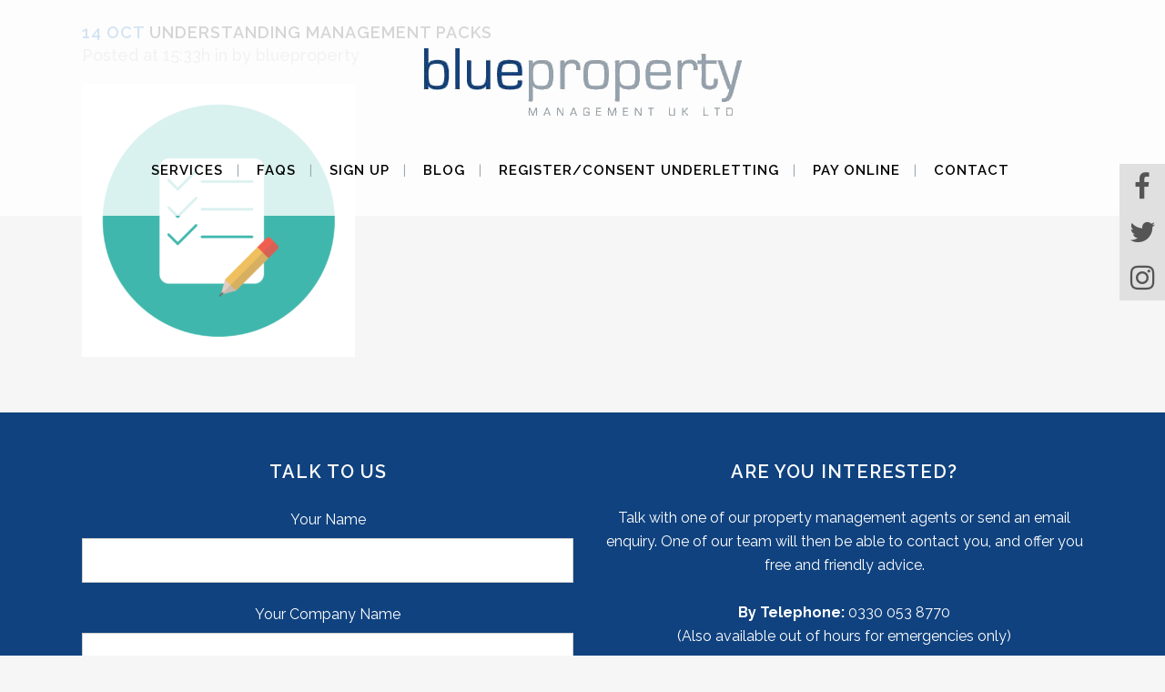

--- FILE ---
content_type: text/html; charset=UTF-8
request_url: https://www.bluepropertymanagementuk.com/understanding-management-packs/list-gae87e9132_1280/
body_size: 15307
content:
<!DOCTYPE html>
<html dir="ltr" lang="en-GB" prefix="og: https://ogp.me/ns#">
<head>
	<meta charset="UTF-8" />
	
				<meta name="viewport" content="width=device-width,initial-scale=1,user-scalable=no">
		
            
                        <link rel="shortcut icon" type="image/x-icon" href="https://www.bluepropertymanagementuk.com/wp-content/uploads/2020/03/blog-blueprop.jpg">
            <link rel="apple-touch-icon" href="https://www.bluepropertymanagementuk.com/wp-content/uploads/2020/03/blog-blueprop.jpg"/>
        
	<link rel="profile" href="http://gmpg.org/xfn/11" />
	<link rel="pingback" href="https://www.bluepropertymanagementuk.com/xmlrpc.php" />

	<title>Understanding Management Packs | Blue Property Management UK Ltd</title>

		<!-- All in One SEO 4.9.1.1 - aioseo.com -->
	<meta name="robots" content="max-image-preview:large" />
	<meta name="author" content="blueproperty"/>
	<link rel="canonical" href="https://www.bluepropertymanagementuk.com/understanding-management-packs/list-gae87e9132_1280/" />
	<meta name="generator" content="All in One SEO (AIOSEO) 4.9.1.1" />
		<meta property="og:locale" content="en_GB" />
		<meta property="og:site_name" content="Blue Property Management UK Ltd" />
		<meta property="og:type" content="article" />
		<meta property="og:title" content="Understanding Management Packs | Blue Property Management UK Ltd" />
		<meta property="og:url" content="https://www.bluepropertymanagementuk.com/understanding-management-packs/list-gae87e9132_1280/" />
		<meta property="article:published_time" content="2021-10-14T14:33:52+00:00" />
		<meta property="article:modified_time" content="2021-10-14T14:34:10+00:00" />
		<meta property="article:publisher" content="https://www.facebook.com/bluepropertyuk/" />
		<meta name="twitter:card" content="summary_large_image" />
		<meta name="twitter:site" content="@bluepropertyma1" />
		<meta name="twitter:title" content="Understanding Management Packs | Blue Property Management UK Ltd" />
		<meta name="twitter:creator" content="@bluepropertyma1" />
		<script type="application/ld+json" class="aioseo-schema">
			{"@context":"https:\/\/schema.org","@graph":[{"@type":"BreadcrumbList","@id":"https:\/\/www.bluepropertymanagementuk.com\/understanding-management-packs\/list-gae87e9132_1280\/#breadcrumblist","itemListElement":[{"@type":"ListItem","@id":"https:\/\/www.bluepropertymanagementuk.com#listItem","position":1,"name":"Home","item":"https:\/\/www.bluepropertymanagementuk.com","nextItem":{"@type":"ListItem","@id":"https:\/\/www.bluepropertymanagementuk.com\/understanding-management-packs\/list-gae87e9132_1280\/#listItem","name":"Understanding Management Packs"}},{"@type":"ListItem","@id":"https:\/\/www.bluepropertymanagementuk.com\/understanding-management-packs\/list-gae87e9132_1280\/#listItem","position":2,"name":"Understanding Management Packs","previousItem":{"@type":"ListItem","@id":"https:\/\/www.bluepropertymanagementuk.com#listItem","name":"Home"}}]},{"@type":"ItemPage","@id":"https:\/\/www.bluepropertymanagementuk.com\/understanding-management-packs\/list-gae87e9132_1280\/#itempage","url":"https:\/\/www.bluepropertymanagementuk.com\/understanding-management-packs\/list-gae87e9132_1280\/","name":"Understanding Management Packs | Blue Property Management UK Ltd","inLanguage":"en-GB","isPartOf":{"@id":"https:\/\/www.bluepropertymanagementuk.com\/#website"},"breadcrumb":{"@id":"https:\/\/www.bluepropertymanagementuk.com\/understanding-management-packs\/list-gae87e9132_1280\/#breadcrumblist"},"author":{"@id":"https:\/\/www.bluepropertymanagementuk.com\/author\/blueproperty\/#author"},"creator":{"@id":"https:\/\/www.bluepropertymanagementuk.com\/author\/blueproperty\/#author"},"datePublished":"2021-10-14T15:33:52+01:00","dateModified":"2021-10-14T15:34:10+01:00"},{"@type":"Organization","@id":"https:\/\/www.bluepropertymanagementuk.com\/#organization","name":"Blue Property Management UK Limited","description":"England, Scotland","url":"https:\/\/www.bluepropertymanagementuk.com\/","telephone":"+443300538770","logo":{"@type":"ImageObject","url":"https:\/\/www.bluepropertymanagementuk.com\/wp-content\/uploads\/2020\/03\/blog-blueprop.jpg","@id":"https:\/\/www.bluepropertymanagementuk.com\/understanding-management-packs\/list-gae87e9132_1280\/#organizationLogo","width":446,"height":250,"caption":"Blue Property Management UK Ltd"},"image":{"@id":"https:\/\/www.bluepropertymanagementuk.com\/understanding-management-packs\/list-gae87e9132_1280\/#organizationLogo"},"sameAs":["https:\/\/twitter.com\/bluepropertyma1","https:\/\/www.instagram.com\/bluepropertymanagementuk\/"]},{"@type":"Person","@id":"https:\/\/www.bluepropertymanagementuk.com\/author\/blueproperty\/#author","url":"https:\/\/www.bluepropertymanagementuk.com\/author\/blueproperty\/","name":"blueproperty","image":{"@type":"ImageObject","@id":"https:\/\/www.bluepropertymanagementuk.com\/understanding-management-packs\/list-gae87e9132_1280\/#authorImage","url":"https:\/\/secure.gravatar.com\/avatar\/4d64a400b104bef6d39779c6067f6be747e4487c4d13381b1f7cd7996078d0dc?s=96&d=mm&r=g","width":96,"height":96,"caption":"blueproperty"}},{"@type":"WebSite","@id":"https:\/\/www.bluepropertymanagementuk.com\/#website","url":"https:\/\/www.bluepropertymanagementuk.com\/","name":"Blue Property Management UK Ltd","description":"England, Scotland","inLanguage":"en-GB","publisher":{"@id":"https:\/\/www.bluepropertymanagementuk.com\/#organization"}}]}
		</script>
		<!-- All in One SEO -->

<link rel='dns-prefetch' href='//fonts.googleapis.com' />
<link rel="alternate" type="application/rss+xml" title="Blue Property Management UK Ltd &raquo; Feed" href="https://www.bluepropertymanagementuk.com/feed/" />
<link rel="alternate" title="oEmbed (JSON)" type="application/json+oembed" href="https://www.bluepropertymanagementuk.com/wp-json/oembed/1.0/embed?url=https%3A%2F%2Fwww.bluepropertymanagementuk.com%2Funderstanding-management-packs%2Flist-gae87e9132_1280%2F" />
<link rel="alternate" title="oEmbed (XML)" type="text/xml+oembed" href="https://www.bluepropertymanagementuk.com/wp-json/oembed/1.0/embed?url=https%3A%2F%2Fwww.bluepropertymanagementuk.com%2Funderstanding-management-packs%2Flist-gae87e9132_1280%2F&#038;format=xml" />
<style id='wp-img-auto-sizes-contain-inline-css' type='text/css'>
img:is([sizes=auto i],[sizes^="auto," i]){contain-intrinsic-size:3000px 1500px}
/*# sourceURL=wp-img-auto-sizes-contain-inline-css */
</style>

<style id='wp-emoji-styles-inline-css' type='text/css'>

	img.wp-smiley, img.emoji {
		display: inline !important;
		border: none !important;
		box-shadow: none !important;
		height: 1em !important;
		width: 1em !important;
		margin: 0 0.07em !important;
		vertical-align: -0.1em !important;
		background: none !important;
		padding: 0 !important;
	}
/*# sourceURL=wp-emoji-styles-inline-css */
</style>
<link rel='stylesheet' id='wp-block-library-css' href='https://www.bluepropertymanagementuk.com/wp-includes/css/dist/block-library/style.min.css?ver=6.9' type='text/css' media='all' />
<link rel='stylesheet' id='wc-blocks-style-css' href='https://www.bluepropertymanagementuk.com/wp-content/plugins/woocommerce/assets/client/blocks/wc-blocks.css?ver=wc-10.4.3' type='text/css' media='all' />
<style id='global-styles-inline-css' type='text/css'>
:root{--wp--preset--aspect-ratio--square: 1;--wp--preset--aspect-ratio--4-3: 4/3;--wp--preset--aspect-ratio--3-4: 3/4;--wp--preset--aspect-ratio--3-2: 3/2;--wp--preset--aspect-ratio--2-3: 2/3;--wp--preset--aspect-ratio--16-9: 16/9;--wp--preset--aspect-ratio--9-16: 9/16;--wp--preset--color--black: #000000;--wp--preset--color--cyan-bluish-gray: #abb8c3;--wp--preset--color--white: #ffffff;--wp--preset--color--pale-pink: #f78da7;--wp--preset--color--vivid-red: #cf2e2e;--wp--preset--color--luminous-vivid-orange: #ff6900;--wp--preset--color--luminous-vivid-amber: #fcb900;--wp--preset--color--light-green-cyan: #7bdcb5;--wp--preset--color--vivid-green-cyan: #00d084;--wp--preset--color--pale-cyan-blue: #8ed1fc;--wp--preset--color--vivid-cyan-blue: #0693e3;--wp--preset--color--vivid-purple: #9b51e0;--wp--preset--gradient--vivid-cyan-blue-to-vivid-purple: linear-gradient(135deg,rgb(6,147,227) 0%,rgb(155,81,224) 100%);--wp--preset--gradient--light-green-cyan-to-vivid-green-cyan: linear-gradient(135deg,rgb(122,220,180) 0%,rgb(0,208,130) 100%);--wp--preset--gradient--luminous-vivid-amber-to-luminous-vivid-orange: linear-gradient(135deg,rgb(252,185,0) 0%,rgb(255,105,0) 100%);--wp--preset--gradient--luminous-vivid-orange-to-vivid-red: linear-gradient(135deg,rgb(255,105,0) 0%,rgb(207,46,46) 100%);--wp--preset--gradient--very-light-gray-to-cyan-bluish-gray: linear-gradient(135deg,rgb(238,238,238) 0%,rgb(169,184,195) 100%);--wp--preset--gradient--cool-to-warm-spectrum: linear-gradient(135deg,rgb(74,234,220) 0%,rgb(151,120,209) 20%,rgb(207,42,186) 40%,rgb(238,44,130) 60%,rgb(251,105,98) 80%,rgb(254,248,76) 100%);--wp--preset--gradient--blush-light-purple: linear-gradient(135deg,rgb(255,206,236) 0%,rgb(152,150,240) 100%);--wp--preset--gradient--blush-bordeaux: linear-gradient(135deg,rgb(254,205,165) 0%,rgb(254,45,45) 50%,rgb(107,0,62) 100%);--wp--preset--gradient--luminous-dusk: linear-gradient(135deg,rgb(255,203,112) 0%,rgb(199,81,192) 50%,rgb(65,88,208) 100%);--wp--preset--gradient--pale-ocean: linear-gradient(135deg,rgb(255,245,203) 0%,rgb(182,227,212) 50%,rgb(51,167,181) 100%);--wp--preset--gradient--electric-grass: linear-gradient(135deg,rgb(202,248,128) 0%,rgb(113,206,126) 100%);--wp--preset--gradient--midnight: linear-gradient(135deg,rgb(2,3,129) 0%,rgb(40,116,252) 100%);--wp--preset--font-size--small: 13px;--wp--preset--font-size--medium: 20px;--wp--preset--font-size--large: 36px;--wp--preset--font-size--x-large: 42px;--wp--preset--spacing--20: 0.44rem;--wp--preset--spacing--30: 0.67rem;--wp--preset--spacing--40: 1rem;--wp--preset--spacing--50: 1.5rem;--wp--preset--spacing--60: 2.25rem;--wp--preset--spacing--70: 3.38rem;--wp--preset--spacing--80: 5.06rem;--wp--preset--shadow--natural: 6px 6px 9px rgba(0, 0, 0, 0.2);--wp--preset--shadow--deep: 12px 12px 50px rgba(0, 0, 0, 0.4);--wp--preset--shadow--sharp: 6px 6px 0px rgba(0, 0, 0, 0.2);--wp--preset--shadow--outlined: 6px 6px 0px -3px rgb(255, 255, 255), 6px 6px rgb(0, 0, 0);--wp--preset--shadow--crisp: 6px 6px 0px rgb(0, 0, 0);}:where(.is-layout-flex){gap: 0.5em;}:where(.is-layout-grid){gap: 0.5em;}body .is-layout-flex{display: flex;}.is-layout-flex{flex-wrap: wrap;align-items: center;}.is-layout-flex > :is(*, div){margin: 0;}body .is-layout-grid{display: grid;}.is-layout-grid > :is(*, div){margin: 0;}:where(.wp-block-columns.is-layout-flex){gap: 2em;}:where(.wp-block-columns.is-layout-grid){gap: 2em;}:where(.wp-block-post-template.is-layout-flex){gap: 1.25em;}:where(.wp-block-post-template.is-layout-grid){gap: 1.25em;}.has-black-color{color: var(--wp--preset--color--black) !important;}.has-cyan-bluish-gray-color{color: var(--wp--preset--color--cyan-bluish-gray) !important;}.has-white-color{color: var(--wp--preset--color--white) !important;}.has-pale-pink-color{color: var(--wp--preset--color--pale-pink) !important;}.has-vivid-red-color{color: var(--wp--preset--color--vivid-red) !important;}.has-luminous-vivid-orange-color{color: var(--wp--preset--color--luminous-vivid-orange) !important;}.has-luminous-vivid-amber-color{color: var(--wp--preset--color--luminous-vivid-amber) !important;}.has-light-green-cyan-color{color: var(--wp--preset--color--light-green-cyan) !important;}.has-vivid-green-cyan-color{color: var(--wp--preset--color--vivid-green-cyan) !important;}.has-pale-cyan-blue-color{color: var(--wp--preset--color--pale-cyan-blue) !important;}.has-vivid-cyan-blue-color{color: var(--wp--preset--color--vivid-cyan-blue) !important;}.has-vivid-purple-color{color: var(--wp--preset--color--vivid-purple) !important;}.has-black-background-color{background-color: var(--wp--preset--color--black) !important;}.has-cyan-bluish-gray-background-color{background-color: var(--wp--preset--color--cyan-bluish-gray) !important;}.has-white-background-color{background-color: var(--wp--preset--color--white) !important;}.has-pale-pink-background-color{background-color: var(--wp--preset--color--pale-pink) !important;}.has-vivid-red-background-color{background-color: var(--wp--preset--color--vivid-red) !important;}.has-luminous-vivid-orange-background-color{background-color: var(--wp--preset--color--luminous-vivid-orange) !important;}.has-luminous-vivid-amber-background-color{background-color: var(--wp--preset--color--luminous-vivid-amber) !important;}.has-light-green-cyan-background-color{background-color: var(--wp--preset--color--light-green-cyan) !important;}.has-vivid-green-cyan-background-color{background-color: var(--wp--preset--color--vivid-green-cyan) !important;}.has-pale-cyan-blue-background-color{background-color: var(--wp--preset--color--pale-cyan-blue) !important;}.has-vivid-cyan-blue-background-color{background-color: var(--wp--preset--color--vivid-cyan-blue) !important;}.has-vivid-purple-background-color{background-color: var(--wp--preset--color--vivid-purple) !important;}.has-black-border-color{border-color: var(--wp--preset--color--black) !important;}.has-cyan-bluish-gray-border-color{border-color: var(--wp--preset--color--cyan-bluish-gray) !important;}.has-white-border-color{border-color: var(--wp--preset--color--white) !important;}.has-pale-pink-border-color{border-color: var(--wp--preset--color--pale-pink) !important;}.has-vivid-red-border-color{border-color: var(--wp--preset--color--vivid-red) !important;}.has-luminous-vivid-orange-border-color{border-color: var(--wp--preset--color--luminous-vivid-orange) !important;}.has-luminous-vivid-amber-border-color{border-color: var(--wp--preset--color--luminous-vivid-amber) !important;}.has-light-green-cyan-border-color{border-color: var(--wp--preset--color--light-green-cyan) !important;}.has-vivid-green-cyan-border-color{border-color: var(--wp--preset--color--vivid-green-cyan) !important;}.has-pale-cyan-blue-border-color{border-color: var(--wp--preset--color--pale-cyan-blue) !important;}.has-vivid-cyan-blue-border-color{border-color: var(--wp--preset--color--vivid-cyan-blue) !important;}.has-vivid-purple-border-color{border-color: var(--wp--preset--color--vivid-purple) !important;}.has-vivid-cyan-blue-to-vivid-purple-gradient-background{background: var(--wp--preset--gradient--vivid-cyan-blue-to-vivid-purple) !important;}.has-light-green-cyan-to-vivid-green-cyan-gradient-background{background: var(--wp--preset--gradient--light-green-cyan-to-vivid-green-cyan) !important;}.has-luminous-vivid-amber-to-luminous-vivid-orange-gradient-background{background: var(--wp--preset--gradient--luminous-vivid-amber-to-luminous-vivid-orange) !important;}.has-luminous-vivid-orange-to-vivid-red-gradient-background{background: var(--wp--preset--gradient--luminous-vivid-orange-to-vivid-red) !important;}.has-very-light-gray-to-cyan-bluish-gray-gradient-background{background: var(--wp--preset--gradient--very-light-gray-to-cyan-bluish-gray) !important;}.has-cool-to-warm-spectrum-gradient-background{background: var(--wp--preset--gradient--cool-to-warm-spectrum) !important;}.has-blush-light-purple-gradient-background{background: var(--wp--preset--gradient--blush-light-purple) !important;}.has-blush-bordeaux-gradient-background{background: var(--wp--preset--gradient--blush-bordeaux) !important;}.has-luminous-dusk-gradient-background{background: var(--wp--preset--gradient--luminous-dusk) !important;}.has-pale-ocean-gradient-background{background: var(--wp--preset--gradient--pale-ocean) !important;}.has-electric-grass-gradient-background{background: var(--wp--preset--gradient--electric-grass) !important;}.has-midnight-gradient-background{background: var(--wp--preset--gradient--midnight) !important;}.has-small-font-size{font-size: var(--wp--preset--font-size--small) !important;}.has-medium-font-size{font-size: var(--wp--preset--font-size--medium) !important;}.has-large-font-size{font-size: var(--wp--preset--font-size--large) !important;}.has-x-large-font-size{font-size: var(--wp--preset--font-size--x-large) !important;}
/*# sourceURL=global-styles-inline-css */
</style>

<style id='classic-theme-styles-inline-css' type='text/css'>
/*! This file is auto-generated */
.wp-block-button__link{color:#fff;background-color:#32373c;border-radius:9999px;box-shadow:none;text-decoration:none;padding:calc(.667em + 2px) calc(1.333em + 2px);font-size:1.125em}.wp-block-file__button{background:#32373c;color:#fff;text-decoration:none}
/*# sourceURL=/wp-includes/css/classic-themes.min.css */
</style>
<link rel='stylesheet' id='FLMSSR-Font-Awesome-css' href='https://www.bluepropertymanagementuk.com/wp-content/plugins/FLM-Social-Sidebar/Assets/Styles/Font-Awesome.min.css?ver=6.9' type='text/css' media='all' />
<link rel='stylesheet' id='FLMSSR-Social-Sidebar-css' href='https://www.bluepropertymanagementuk.com/wp-content/plugins/FLM-Social-Sidebar/Assets/Styles/Social-Sidebar.min.css?ver=6.9' type='text/css' media='all' />
<style id='FLMSSR-Social-Sidebar-inline-css' type='text/css'>
#FLMSSR-Social-Sidebar { Top: 25%; }
/*# sourceURL=FLMSSR-Social-Sidebar-inline-css */
</style>
<link rel='stylesheet' id='contact-form-7-css' href='https://www.bluepropertymanagementuk.com/wp-content/plugins/contact-form-7/includes/css/styles.css?ver=6.1.4' type='text/css' media='all' />
<link rel='stylesheet' id='ns-style-remove-related-css-css' href='https://www.bluepropertymanagementuk.com/wp-content/plugins/ns-remove-related-products-for-woocommerce//css/style_remove.css?ver=6.9' type='text/css' media='all' />
<link rel='stylesheet' id='qode_quick_links_style-css' href='https://www.bluepropertymanagementuk.com/wp-content/plugins/qode-quick-links/assets/css/qode-quick-links.min.css?ver=6.9' type='text/css' media='all' />
<link rel='stylesheet' id='widgetopts-styles-css' href='https://www.bluepropertymanagementuk.com/wp-content/plugins/widget-options/assets/css/widget-options.css?ver=4.1.3' type='text/css' media='all' />
<style id='woocommerce-inline-inline-css' type='text/css'>
.woocommerce form .form-row .required { visibility: visible; }
/*# sourceURL=woocommerce-inline-inline-css */
</style>
<link rel='stylesheet' id='mediaelement-css' href='https://www.bluepropertymanagementuk.com/wp-includes/js/mediaelement/mediaelementplayer-legacy.min.css?ver=4.2.17' type='text/css' media='all' />
<link rel='stylesheet' id='wp-mediaelement-css' href='https://www.bluepropertymanagementuk.com/wp-includes/js/mediaelement/wp-mediaelement.min.css?ver=6.9' type='text/css' media='all' />
<link rel='stylesheet' id='bridge-default-style-css' href='https://www.bluepropertymanagementuk.com/wp-content/themes/bridge/style.css?ver=6.9' type='text/css' media='all' />
<link rel='stylesheet' id='bridge-qode-font_awesome-css' href='https://www.bluepropertymanagementuk.com/wp-content/themes/bridge/css/font-awesome/css/font-awesome.min.css?ver=6.9' type='text/css' media='all' />
<link rel='stylesheet' id='bridge-qode-font_elegant-css' href='https://www.bluepropertymanagementuk.com/wp-content/themes/bridge/css/elegant-icons/style.min.css?ver=6.9' type='text/css' media='all' />
<link rel='stylesheet' id='bridge-qode-linea_icons-css' href='https://www.bluepropertymanagementuk.com/wp-content/themes/bridge/css/linea-icons/style.css?ver=6.9' type='text/css' media='all' />
<link rel='stylesheet' id='bridge-qode-dripicons-css' href='https://www.bluepropertymanagementuk.com/wp-content/themes/bridge/css/dripicons/dripicons.css?ver=6.9' type='text/css' media='all' />
<link rel='stylesheet' id='bridge-qode-kiko-css' href='https://www.bluepropertymanagementuk.com/wp-content/themes/bridge/css/kiko/kiko-all.css?ver=6.9' type='text/css' media='all' />
<link rel='stylesheet' id='bridge-qode-font_awesome_5-css' href='https://www.bluepropertymanagementuk.com/wp-content/themes/bridge/css/font-awesome-5/css/font-awesome-5.min.css?ver=6.9' type='text/css' media='all' />
<link rel='stylesheet' id='bridge-stylesheet-css' href='https://www.bluepropertymanagementuk.com/wp-content/themes/bridge/css/stylesheet.min.css?ver=6.9' type='text/css' media='all' />
<style id='bridge-stylesheet-inline-css' type='text/css'>
   .postid-3543.disabled_footer_top .footer_top_holder, .postid-3543.disabled_footer_bottom .footer_bottom_holder { display: none;}


/*# sourceURL=bridge-stylesheet-inline-css */
</style>
<link rel='stylesheet' id='bridge-woocommerce-css' href='https://www.bluepropertymanagementuk.com/wp-content/themes/bridge/css/woocommerce.min.css?ver=6.9' type='text/css' media='all' />
<link rel='stylesheet' id='bridge-woocommerce-responsive-css' href='https://www.bluepropertymanagementuk.com/wp-content/themes/bridge/css/woocommerce_responsive.min.css?ver=6.9' type='text/css' media='all' />
<link rel='stylesheet' id='bridge-print-css' href='https://www.bluepropertymanagementuk.com/wp-content/themes/bridge/css/print.css?ver=6.9' type='text/css' media='all' />
<link rel='stylesheet' id='bridge-style-dynamic-css' href='https://www.bluepropertymanagementuk.com/wp-content/themes/bridge/css/style_dynamic.css?ver=1661258938' type='text/css' media='all' />
<link rel='stylesheet' id='bridge-responsive-css' href='https://www.bluepropertymanagementuk.com/wp-content/themes/bridge/css/responsive.min.css?ver=6.9' type='text/css' media='all' />
<link rel='stylesheet' id='bridge-style-dynamic-responsive-css' href='https://www.bluepropertymanagementuk.com/wp-content/themes/bridge/css/style_dynamic_responsive.css?ver=1661258938' type='text/css' media='all' />
<style id='bridge-style-dynamic-responsive-inline-css' type='text/css'>
.mobile_menu_button span {
    font-size: 25px;
    color: #7c7c7c;
}

.tp-caption a {
    color: #ffffff;
}

.tp-caption a:hover {
    color: #93a0ab;
}

.qbutton (padding-top:5px;}

input.wpcf7-form-control.wpcf7-submit {
   display: block;
   margin: 0 auto;
   width: 100%;
}
/*# sourceURL=bridge-style-dynamic-responsive-inline-css */
</style>
<link rel='stylesheet' id='js_composer_front-css' href='https://www.bluepropertymanagementuk.com/wp-content/plugins/js_composer/assets/css/js_composer.min.css?ver=8.7.2' type='text/css' media='all' />
<link rel='stylesheet' id='bridge-style-handle-google-fonts-css' href='https://fonts.googleapis.com/css?family=Raleway%3A100%2C200%2C300%2C400%2C500%2C600%2C700%2C800%2C900%2C100italic%2C300italic%2C400italic%2C700italic&#038;subset=latin%2Clatin-ext&#038;ver=1.0.0' type='text/css' media='all' />
<link rel='stylesheet' id='bridge-core-dashboard-style-css' href='https://www.bluepropertymanagementuk.com/wp-content/plugins/bridge-core/modules/core-dashboard/assets/css/core-dashboard.min.css?ver=6.9' type='text/css' media='all' />
<link rel='stylesheet' id='dtpicker-css' href='https://www.bluepropertymanagementuk.com/wp-content/plugins/date-time-picker-field/assets/js/vendor/datetimepicker/jquery.datetimepicker.min.css?ver=6.9' type='text/css' media='all' />
<link rel='stylesheet' id='woocommerce-nyp-css' href='https://www.bluepropertymanagementuk.com/wp-content/plugins/woocommerce-name-your-price/assets/css/frontend/name-your-price.min.css?ver=3.3.9' type='text/css' media='all' />
<script type="text/javascript" src="https://www.bluepropertymanagementuk.com/wp-includes/js/jquery/jquery.min.js?ver=3.7.1" id="jquery-core-js"></script>
<script type="text/javascript" src="https://www.bluepropertymanagementuk.com/wp-includes/js/jquery/jquery-migrate.min.js?ver=3.4.1" id="jquery-migrate-js"></script>
<script type="text/javascript" src="https://www.bluepropertymanagementuk.com/wp-content/plugins/revslider/public/assets/js/rbtools.min.js?ver=6.6.12" async id="tp-tools-js"></script>
<script type="text/javascript" src="https://www.bluepropertymanagementuk.com/wp-content/plugins/revslider/public/assets/js/rs6.min.js?ver=6.6.12" async id="revmin-js"></script>
<script type="text/javascript" src="https://www.bluepropertymanagementuk.com/wp-content/plugins/woocommerce/assets/js/jquery-blockui/jquery.blockUI.min.js?ver=2.7.0-wc.10.4.3" id="wc-jquery-blockui-js" defer="defer" data-wp-strategy="defer"></script>
<script type="text/javascript" src="https://www.bluepropertymanagementuk.com/wp-content/plugins/woocommerce/assets/js/js-cookie/js.cookie.min.js?ver=2.1.4-wc.10.4.3" id="wc-js-cookie-js" defer="defer" data-wp-strategy="defer"></script>
<script type="text/javascript" id="woocommerce-js-extra">
/* <![CDATA[ */
var woocommerce_params = {"ajax_url":"/wp-admin/admin-ajax.php","wc_ajax_url":"/?wc-ajax=%%endpoint%%","i18n_password_show":"Show password","i18n_password_hide":"Hide password"};
//# sourceURL=woocommerce-js-extra
/* ]]> */
</script>
<script type="text/javascript" src="https://www.bluepropertymanagementuk.com/wp-content/plugins/woocommerce/assets/js/frontend/woocommerce.min.js?ver=10.4.3" id="woocommerce-js" defer="defer" data-wp-strategy="defer"></script>
<script type="text/javascript" src="https://www.bluepropertymanagementuk.com/wp-content/plugins/woocommerce/assets/js/select2/select2.full.min.js?ver=4.0.3-wc.10.4.3" id="wc-select2-js" defer="defer" data-wp-strategy="defer"></script>
<script></script><link rel="https://api.w.org/" href="https://www.bluepropertymanagementuk.com/wp-json/" /><link rel="alternate" title="JSON" type="application/json" href="https://www.bluepropertymanagementuk.com/wp-json/wp/v2/media/3543" /><link rel="EditURI" type="application/rsd+xml" title="RSD" href="https://www.bluepropertymanagementuk.com/xmlrpc.php?rsd" />
<link rel='shortlink' href='https://www.bluepropertymanagementuk.com/?p=3543' />
<!-- Global site tag (gtag.js) - Google Analytics -->
<script async src="https://www.googletagmanager.com/gtag/js?id=G-4Q1Z4Q2F36"></script>
<script>
  window.dataLayer = window.dataLayer || [];
  function gtag(){dataLayer.push(arguments);}
  gtag('js', new Date());

  gtag('config', 'G-4Q1Z4Q2F36');
</script>

<script type="text/javascript">
    (function(c,l,a,r,i,t,y){
        c[a]=c[a]||function(){(c[a].q=c[a].q||[]).push(arguments)};
        t=l.createElement(r);t.async=1;t.src="https://www.clarity.ms/tag/"+i;
        y=l.getElementsByTagName(r)[0];y.parentNode.insertBefore(t,y);
    })(window, document, "clarity", "script", "68egx0lre6");
</script>	<noscript><style>.woocommerce-product-gallery{ opacity: 1 !important; }</style></noscript>
	<meta name="generator" content="Powered by WPBakery Page Builder - drag and drop page builder for WordPress."/>
<meta name="generator" content="Powered by Slider Revolution 6.6.12 - responsive, Mobile-Friendly Slider Plugin for WordPress with comfortable drag and drop interface." />
<script>function setREVStartSize(e){
			//window.requestAnimationFrame(function() {
				window.RSIW = window.RSIW===undefined ? window.innerWidth : window.RSIW;
				window.RSIH = window.RSIH===undefined ? window.innerHeight : window.RSIH;
				try {
					var pw = document.getElementById(e.c).parentNode.offsetWidth,
						newh;
					pw = pw===0 || isNaN(pw) || (e.l=="fullwidth" || e.layout=="fullwidth") ? window.RSIW : pw;
					e.tabw = e.tabw===undefined ? 0 : parseInt(e.tabw);
					e.thumbw = e.thumbw===undefined ? 0 : parseInt(e.thumbw);
					e.tabh = e.tabh===undefined ? 0 : parseInt(e.tabh);
					e.thumbh = e.thumbh===undefined ? 0 : parseInt(e.thumbh);
					e.tabhide = e.tabhide===undefined ? 0 : parseInt(e.tabhide);
					e.thumbhide = e.thumbhide===undefined ? 0 : parseInt(e.thumbhide);
					e.mh = e.mh===undefined || e.mh=="" || e.mh==="auto" ? 0 : parseInt(e.mh,0);
					if(e.layout==="fullscreen" || e.l==="fullscreen")
						newh = Math.max(e.mh,window.RSIH);
					else{
						e.gw = Array.isArray(e.gw) ? e.gw : [e.gw];
						for (var i in e.rl) if (e.gw[i]===undefined || e.gw[i]===0) e.gw[i] = e.gw[i-1];
						e.gh = e.el===undefined || e.el==="" || (Array.isArray(e.el) && e.el.length==0)? e.gh : e.el;
						e.gh = Array.isArray(e.gh) ? e.gh : [e.gh];
						for (var i in e.rl) if (e.gh[i]===undefined || e.gh[i]===0) e.gh[i] = e.gh[i-1];
											
						var nl = new Array(e.rl.length),
							ix = 0,
							sl;
						e.tabw = e.tabhide>=pw ? 0 : e.tabw;
						e.thumbw = e.thumbhide>=pw ? 0 : e.thumbw;
						e.tabh = e.tabhide>=pw ? 0 : e.tabh;
						e.thumbh = e.thumbhide>=pw ? 0 : e.thumbh;
						for (var i in e.rl) nl[i] = e.rl[i]<window.RSIW ? 0 : e.rl[i];
						sl = nl[0];
						for (var i in nl) if (sl>nl[i] && nl[i]>0) { sl = nl[i]; ix=i;}
						var m = pw>(e.gw[ix]+e.tabw+e.thumbw) ? 1 : (pw-(e.tabw+e.thumbw)) / (e.gw[ix]);
						newh =  (e.gh[ix] * m) + (e.tabh + e.thumbh);
					}
					var el = document.getElementById(e.c);
					if (el!==null && el) el.style.height = newh+"px";
					el = document.getElementById(e.c+"_wrapper");
					if (el!==null && el) {
						el.style.height = newh+"px";
						el.style.display = "block";
					}
				} catch(e){
					console.log("Failure at Presize of Slider:" + e)
				}
			//});
		  };</script>
		<style type="text/css" id="wp-custom-css">
			.single-product .product_meta {
   display: none;
}

.qodef-shopping-cart-dropdown a.qodef-view-cart {
    font-size: 0 !important;
}


.woocommerce-additional-fieldse {
    display:none !important;
}


.blog_holder article .post_image img {margin-top:43px;}
div.wpcf7-response-output { opacity: 1 !important; animation: none !important; }		</style>
		<noscript><style> .wpb_animate_when_almost_visible { opacity: 1; }</style></noscript><link rel='stylesheet' id='rs-plugin-settings-css' href='https://www.bluepropertymanagementuk.com/wp-content/plugins/revslider/public/assets/css/rs6.css?ver=6.6.12' type='text/css' media='all' />
<style id='rs-plugin-settings-inline-css' type='text/css'>
#rs-demo-id {}
/*# sourceURL=rs-plugin-settings-inline-css */
</style>
</head>

<body class="attachment wp-singular attachment-template-default single single-attachment postid-3543 attachmentid-3543 attachment-png wp-theme-bridge theme-bridge bridge-core-3.0.8 qode-quick-links-1.0 woocommerce-no-js  qode-title-hidden footer_responsive_adv hide_top_bar_on_mobile_header qode-content-sidebar-responsive columns-3 qode-theme-ver-29.5 qode-theme-bridge qode_header_in_grid wpb-js-composer js-comp-ver-8.7.2 vc_responsive" itemscope itemtype="http://schema.org/WebPage">




<div class="wrapper">
	<div class="wrapper_inner">

    
		<!-- Google Analytics start -->
				<!-- Google Analytics end -->

		
	<header class=" has_top scroll_top centered_logo centered_logo_animate  regular page_header">
    <div class="header_inner clearfix">
                <div class="header_top_bottom_holder">
            	<div class="header_top clearfix" style='background-color:rgba(255, 255, 255, 0.8);' >
				<div class="container">
			<div class="container_inner clearfix">
														<div class="left">
						<div class="inner">
													</div>
					</div>
					<div class="right">
						<div class="inner">
													</div>
					</div>
													</div>
		</div>
		</div>

            <div class="header_bottom clearfix" style=' background-color:rgba(255, 255, 255, 0.8);' >
                                <div class="container">
                    <div class="container_inner clearfix">
                                                    
                            <div class="header_inner_left">
                                									<div class="mobile_menu_button">
		<span>
			<i class="qode_icon_font_awesome fa fa-bars " ></i>		</span>
	</div>
                                <div class="logo_wrapper" >
	<div class="q_logo">
		<a itemprop="url" href="https://www.bluepropertymanagementuk.com/" >
             <img itemprop="image" class="normal" src="https://www.bluepropertymanagementuk.com/wp-content/uploads/2018/11/bluelogo.png" alt="Logo"> 			 <img itemprop="image" class="light" src="https://www.bluepropertymanagementuk.com/wp-content/themes/bridge/img/logo.png" alt="Logo"/> 			 <img itemprop="image" class="dark" src="https://www.bluepropertymanagementuk.com/wp-content/themes/bridge/img/logo_black.png" alt="Logo"/> 			 <img itemprop="image" class="sticky" src="https://www.bluepropertymanagementuk.com/wp-content/themes/bridge/img/logo_black.png" alt="Logo"/> 			 <img itemprop="image" class="mobile" src="https://www.bluepropertymanagementuk.com/wp-content/uploads/2018/11/bluelogo.png" alt="Logo"/> 			 <img itemprop="image" class="popup" src="https://www.bluepropertymanagementuk.com/wp-content/themes/bridge/img/logo_white.png" alt="Logo"/> 		</a>
	</div>
	</div>                                                            </div>
                                
                                
                                <nav class="main_menu drop_down center">
                                    <ul id="menu-main-menu" class=""><li id="nav-menu-item-2322" class="menu-item menu-item-type-post_type menu-item-object-page menu-item-has-children  has_sub narrow"><a href="https://www.bluepropertymanagementuk.com/services/" class=""><i class="menu_icon blank fa"></i><span>Services</span><span class="plus"></span></a>
<div class="second"><div class="inner"><ul>
	<li id="nav-menu-item-2030" class="menu-item menu-item-type-post_type menu-item-object-page "><a href="https://www.bluepropertymanagementuk.com/property-management/" class=""><i class="menu_icon blank fa"></i><span>Property Management</span><span class="plus"></span></a></li>
	<li id="nav-menu-item-2035" class="menu-item menu-item-type-post_type menu-item-object-page "><a href="https://www.bluepropertymanagementuk.com/ground-rent/" class=""><i class="menu_icon blank fa"></i><span>Ground Rent</span><span class="plus"></span></a></li>
	<li id="nav-menu-item-2325" class="menu-item menu-item-type-post_type menu-item-object-page "><a href="https://www.bluepropertymanagementuk.com/high-yield-investment/" class=""><i class="menu_icon blank fa"></i><span>High Yield Investment</span><span class="plus"></span></a></li>
	<li id="nav-menu-item-2032" class="menu-item menu-item-type-post_type menu-item-object-page "><a href="https://www.bluepropertymanagementuk.com/housing-estates/" class=""><i class="menu_icon blank fa"></i><span>Housing Estates</span><span class="plus"></span></a></li>
	<li id="nav-menu-item-2326" class="menu-item menu-item-type-post_type menu-item-object-page "><a href="https://www.bluepropertymanagementuk.com/invest-uk/" class=""><i class="menu_icon blank fa"></i><span>Invest UK</span><span class="plus"></span></a></li>
	<li id="nav-menu-item-2033" class="menu-item menu-item-type-post_type menu-item-object-page "><a href="https://www.bluepropertymanagementuk.com/property-developers/" class=""><i class="menu_icon blank fa"></i><span>Property Developers</span><span class="plus"></span></a></li>
	<li id="nav-menu-item-3012" class="menu-item menu-item-type-post_type menu-item-object-page "><a href="https://www.bluepropertymanagementuk.com/understanding-service-charges/" class=""><i class="menu_icon blank fa"></i><span>Understanding Service Charges</span><span class="plus"></span></a></li>
	<li id="nav-menu-item-2324" class="menu-item menu-item-type-post_type menu-item-object-page "><a href="https://www.bluepropertymanagementuk.com/client-testimonials/" class=""><i class="menu_icon blank fa"></i><span>Reviews</span><span class="plus"></span></a></li>
</ul></div></div>
</li>
<li id="nav-menu-item-2234" class="menu-item menu-item-type-post_type menu-item-object-page  narrow"><a href="https://www.bluepropertymanagementuk.com/faq/" class=""><i class="menu_icon blank fa"></i><span>FAQs</span><span class="plus"></span></a></li>
<li id="nav-menu-item-2235" class="menu-item menu-item-type-post_type menu-item-object-page  narrow"><a href="https://www.bluepropertymanagementuk.com/sign-blue/" class=""><i class="menu_icon blank fa"></i><span>Sign Up</span><span class="plus"></span></a></li>
<li id="nav-menu-item-2323" class="menu-item menu-item-type-post_type menu-item-object-page  narrow"><a href="https://www.bluepropertymanagementuk.com/blog/" class=""><i class="menu_icon blank fa"></i><span>Blog</span><span class="plus"></span></a></li>
<li id="nav-menu-item-3165" class="menu-item menu-item-type-post_type menu-item-object-page  narrow"><a href="https://www.bluepropertymanagementuk.com/subletting/" class=""><i class="menu_icon blank fa"></i><span>Register/Consent Underletting</span><span class="plus"></span></a></li>
<li id="nav-menu-item-2738" class="menu-item menu-item-type-post_type menu-item-object-page  narrow"><a href="https://www.bluepropertymanagementuk.com/tenant-payments/" class=""><i class="menu_icon blank fa"></i><span>Pay Online</span><span class="plus"></span></a></li>
<li id="nav-menu-item-2496" class="menu-item menu-item-type-post_type menu-item-object-page  narrow"><a href="https://www.bluepropertymanagementuk.com/contact-us/" class=""><i class="menu_icon blank fa"></i><span>Contact</span><span class="plus"></span></a></li>
</ul>                                </nav>
                                                                    <div class="header_inner_right">
                                        <div class="side_menu_button_wrapper right">
                                                                                                                                    <div class="side_menu_button">
                                                                                                                                                
                                            </div>
                                        </div>
                                    </div>
                                							    <nav class="mobile_menu">
	<ul id="menu-main-menu-1" class=""><li id="mobile-menu-item-2322" class="menu-item menu-item-type-post_type menu-item-object-page menu-item-has-children  has_sub"><a href="https://www.bluepropertymanagementuk.com/services/" class=""><span>Services</span></a><span class="mobile_arrow"><i class="fa fa-angle-right"></i><i class="fa fa-angle-down"></i></span>
<ul class="sub_menu">
	<li id="mobile-menu-item-2030" class="menu-item menu-item-type-post_type menu-item-object-page "><a href="https://www.bluepropertymanagementuk.com/property-management/" class=""><span>Property Management</span></a><span class="mobile_arrow"><i class="fa fa-angle-right"></i><i class="fa fa-angle-down"></i></span></li>
	<li id="mobile-menu-item-2035" class="menu-item menu-item-type-post_type menu-item-object-page "><a href="https://www.bluepropertymanagementuk.com/ground-rent/" class=""><span>Ground Rent</span></a><span class="mobile_arrow"><i class="fa fa-angle-right"></i><i class="fa fa-angle-down"></i></span></li>
	<li id="mobile-menu-item-2325" class="menu-item menu-item-type-post_type menu-item-object-page "><a href="https://www.bluepropertymanagementuk.com/high-yield-investment/" class=""><span>High Yield Investment</span></a><span class="mobile_arrow"><i class="fa fa-angle-right"></i><i class="fa fa-angle-down"></i></span></li>
	<li id="mobile-menu-item-2032" class="menu-item menu-item-type-post_type menu-item-object-page "><a href="https://www.bluepropertymanagementuk.com/housing-estates/" class=""><span>Housing Estates</span></a><span class="mobile_arrow"><i class="fa fa-angle-right"></i><i class="fa fa-angle-down"></i></span></li>
	<li id="mobile-menu-item-2326" class="menu-item menu-item-type-post_type menu-item-object-page "><a href="https://www.bluepropertymanagementuk.com/invest-uk/" class=""><span>Invest UK</span></a><span class="mobile_arrow"><i class="fa fa-angle-right"></i><i class="fa fa-angle-down"></i></span></li>
	<li id="mobile-menu-item-2033" class="menu-item menu-item-type-post_type menu-item-object-page "><a href="https://www.bluepropertymanagementuk.com/property-developers/" class=""><span>Property Developers</span></a><span class="mobile_arrow"><i class="fa fa-angle-right"></i><i class="fa fa-angle-down"></i></span></li>
	<li id="mobile-menu-item-3012" class="menu-item menu-item-type-post_type menu-item-object-page "><a href="https://www.bluepropertymanagementuk.com/understanding-service-charges/" class=""><span>Understanding Service Charges</span></a><span class="mobile_arrow"><i class="fa fa-angle-right"></i><i class="fa fa-angle-down"></i></span></li>
	<li id="mobile-menu-item-2324" class="menu-item menu-item-type-post_type menu-item-object-page "><a href="https://www.bluepropertymanagementuk.com/client-testimonials/" class=""><span>Reviews</span></a><span class="mobile_arrow"><i class="fa fa-angle-right"></i><i class="fa fa-angle-down"></i></span></li>
</ul>
</li>
<li id="mobile-menu-item-2234" class="menu-item menu-item-type-post_type menu-item-object-page "><a href="https://www.bluepropertymanagementuk.com/faq/" class=""><span>FAQs</span></a><span class="mobile_arrow"><i class="fa fa-angle-right"></i><i class="fa fa-angle-down"></i></span></li>
<li id="mobile-menu-item-2235" class="menu-item menu-item-type-post_type menu-item-object-page "><a href="https://www.bluepropertymanagementuk.com/sign-blue/" class=""><span>Sign Up</span></a><span class="mobile_arrow"><i class="fa fa-angle-right"></i><i class="fa fa-angle-down"></i></span></li>
<li id="mobile-menu-item-2323" class="menu-item menu-item-type-post_type menu-item-object-page "><a href="https://www.bluepropertymanagementuk.com/blog/" class=""><span>Blog</span></a><span class="mobile_arrow"><i class="fa fa-angle-right"></i><i class="fa fa-angle-down"></i></span></li>
<li id="mobile-menu-item-3165" class="menu-item menu-item-type-post_type menu-item-object-page "><a href="https://www.bluepropertymanagementuk.com/subletting/" class=""><span>Register/Consent Underletting</span></a><span class="mobile_arrow"><i class="fa fa-angle-right"></i><i class="fa fa-angle-down"></i></span></li>
<li id="mobile-menu-item-2738" class="menu-item menu-item-type-post_type menu-item-object-page "><a href="https://www.bluepropertymanagementuk.com/tenant-payments/" class=""><span>Pay Online</span></a><span class="mobile_arrow"><i class="fa fa-angle-right"></i><i class="fa fa-angle-down"></i></span></li>
<li id="mobile-menu-item-2496" class="menu-item menu-item-type-post_type menu-item-object-page "><a href="https://www.bluepropertymanagementuk.com/contact-us/" class=""><span>Contact</span></a><span class="mobile_arrow"><i class="fa fa-angle-right"></i><i class="fa fa-angle-down"></i></span></li>
</ul></nav>                                                                                        </div>
                    </div>
                                    </div>
            </div>
        </div>
</header>	<a id="back_to_top" href="#">
        <span class="fa-stack">
            <i class="qode_icon_font_awesome fa fa-arrow-up " ></i>        </span>
	</a>
	
	
    
    	
    
    <div class="content ">
        <div class="content_inner  ">
    
											<div class="container">
														<div class="container_inner default_template_holder" >
																
							<div class="two_columns_66_33 background_color_sidebar grid2 clearfix">
							<div class="column1">
											
									<div class="column_inner">
										<div class="blog_single blog_holder">
													<article id="post-3543" class="post-3543 attachment type-attachment status-inherit hentry">
			<div class="post_content_holder">
								<div class="post_text">
					<div class="post_text_inner">
						<h2 itemprop="name" class="entry_title"><span itemprop="dateCreated" class="date entry_date updated">14 Oct<meta itemprop="interactionCount" content="UserComments: 0"/></span> Understanding Management Packs</h2>
						<div class="post_info">
							<span class="time">Posted at 15:33h</span>
							in 							<span class="post_author">
								by								<a itemprop="author" class="post_author_link" href="https://www.bluepropertymanagementuk.com/author/blueproperty/">blueproperty</a>
							</span>
							                                    						</div>
						<p class="attachment"><a href='https://www.bluepropertymanagementuk.com/wp-content/uploads/2021/10/list-gae87e9132_1280.png'><img fetchpriority="high" decoding="async" width="300" height="300" src="https://www.bluepropertymanagementuk.com/wp-content/uploads/2021/10/list-gae87e9132_1280-300x300.png" class="attachment-medium size-medium" alt="Understanding Management Packs" srcset="https://www.bluepropertymanagementuk.com/wp-content/uploads/2021/10/list-gae87e9132_1280-300x300.png 300w, https://www.bluepropertymanagementuk.com/wp-content/uploads/2021/10/list-gae87e9132_1280-1024x1024.png 1024w, https://www.bluepropertymanagementuk.com/wp-content/uploads/2021/10/list-gae87e9132_1280-150x150.png 150w, https://www.bluepropertymanagementuk.com/wp-content/uploads/2021/10/list-gae87e9132_1280-768x768.png 768w, https://www.bluepropertymanagementuk.com/wp-content/uploads/2021/10/list-gae87e9132_1280-570x570.png 570w, https://www.bluepropertymanagementuk.com/wp-content/uploads/2021/10/list-gae87e9132_1280-500x500.png 500w, https://www.bluepropertymanagementuk.com/wp-content/uploads/2021/10/list-gae87e9132_1280-1000x1000.png 1000w, https://www.bluepropertymanagementuk.com/wp-content/uploads/2021/10/list-gae87e9132_1280-700x700.png 700w, https://www.bluepropertymanagementuk.com/wp-content/uploads/2021/10/list-gae87e9132_1280-600x600.png 600w, https://www.bluepropertymanagementuk.com/wp-content/uploads/2021/10/list-gae87e9132_1280-100x100.png 100w, https://www.bluepropertymanagementuk.com/wp-content/uploads/2021/10/list-gae87e9132_1280.png 1280w" sizes="(max-width: 300px) 100vw, 300px" /></a></p>
					</div>
				</div>
			</div>
		
	    	</article>										</div>
										
										<br/><br/> 
									</div>
								</div>	
								<div class="column2"> 
										<div class="column_inner">
		<aside class="sidebar">
							
					</aside>
	</div>
								</div>
							</div>
											</div>
                                 </div>
	


		
	</div>
</div>



	<footer >
		<div class="footer_inner clearfix">
				<div class="footer_top_holder">
            			<div class="footer_top">
								<div class="container">
					<div class="container_inner">
																	<div class="two_columns_50_50 clearfix">
								<div class="column1 footer_col1">
									<div class="column_inner">
										<div id="custom_html-12" class="widget_text widget widget_custom_html"><h5>TALK TO US</h5><div class="textwidget custom-html-widget">
<div class="wpcf7 no-js" id="wpcf7-f2594-o1" lang="en-GB" dir="ltr" data-wpcf7-id="2594">
<div class="screen-reader-response"><p role="status" aria-live="polite" aria-atomic="true"></p> <ul></ul></div>
<form action="/understanding-management-packs/list-gae87e9132_1280/#wpcf7-f2594-o1" method="post" class="wpcf7-form init" aria-label="Contact form" novalidate="novalidate" data-status="init">
<fieldset class="hidden-fields-container"><input type="hidden" name="_wpcf7" value="2594" /><input type="hidden" name="_wpcf7_version" value="6.1.4" /><input type="hidden" name="_wpcf7_locale" value="en_GB" /><input type="hidden" name="_wpcf7_unit_tag" value="wpcf7-f2594-o1" /><input type="hidden" name="_wpcf7_container_post" value="0" /><input type="hidden" name="_wpcf7_posted_data_hash" value="" /><input type="hidden" name="_wpcf7_recaptcha_response" value="" />
</fieldset>
<p><label> Your Name<br />
<span class="wpcf7-form-control-wrap" data-name="your-name"><input size="40" maxlength="400" class="wpcf7-form-control wpcf7-text wpcf7-validates-as-required" aria-required="true" aria-invalid="false" value="" type="text" name="your-name" /></span> </label>
</p>
<p><label> Your Company Name<br />
<span class="wpcf7-form-control-wrap" data-name="company"><input size="40" maxlength="400" class="wpcf7-form-control wpcf7-text wpcf7-validates-as-required" aria-required="true" aria-invalid="false" value="" type="text" name="company" /></span></label>
</p>
<p><label> Telephone No.<br />
<span class="wpcf7-form-control-wrap" data-name="tel"><input size="40" maxlength="400" class="wpcf7-form-control wpcf7-tel wpcf7-validates-as-required wpcf7-text wpcf7-validates-as-tel" aria-required="true" aria-invalid="false" value="" type="tel" name="tel" /></span></label>
</p>
<p><label> Your Email<br />
<span class="wpcf7-form-control-wrap" data-name="your-email"><input size="40" maxlength="400" class="wpcf7-form-control wpcf7-email wpcf7-validates-as-required wpcf7-text wpcf7-validates-as-email" aria-required="true" aria-invalid="false" value="" type="email" name="your-email" /></span> </label>
</p>
<p><label> Brief Description of Development<br />
<span class="wpcf7-form-control-wrap" data-name="your-message"><textarea cols="40" rows="4" maxlength="2000" class="wpcf7-form-control wpcf7-textarea" aria-invalid="false" name="your-message"></textarea></span> </label>
</p>
<p><input class="wpcf7-form-control wpcf7-submit has-spinner" type="submit" value="Send Enquiry" />
</p><div class="wpcf7-response-output" aria-hidden="true"></div>
</form>
</div>
</div></div>									</div>
								</div>
								<div class="column2 footer_col2">
									<div class="column_inner">
										<div id="custom_html-6" class="widget_text widget widget_custom_html"><h5>Are you Interested?</h5><div class="textwidget custom-html-widget">Talk with one of our property management agents or send an email enquiry. One of our team will then be able to contact you, and offer you free and friendly advice.<br /><br />

<b>By Telephone:</b> <a href="tel:03300538770">0330 053 8770 </a> <br />(Also available out of hours for emergencies only)<br /><br />
<b>By Fax: </b>0330 053 8769 <br /><br />

<b>By Email:</b> info@bluepropertymanagementuk.com<br /><br />


</div></div><div id="custom_html-9" class="widget_text widget widget_custom_html"><div class="textwidget custom-html-widget">&nbsp;
&nbsp;
&nbsp;</div></div><div id="nav_menu-2" class="widget widget_nav_menu"><h5>Popular Pages</h5><div class="menu-base-menu-container"><ul id="menu-base-menu" class="menu"><li id="menu-item-2454" class="menu-item menu-item-type-post_type menu-item-object-page menu-item-2454"><a href="https://www.bluepropertymanagementuk.com/property-management/">Property Management UK</a></li>
<li id="menu-item-2559" class="menu-item menu-item-type-post_type menu-item-object-page menu-item-2559"><a href="https://www.bluepropertymanagementuk.com/housing-estates/">Housing Estates</a></li>
<li id="menu-item-2560" class="menu-item menu-item-type-post_type menu-item-object-page menu-item-2560"><a href="https://www.bluepropertymanagementuk.com/property-developers/">Property Developers</a></li>
</ul></div></div>									</div>
								</div>
							</div>
															</div>
				</div>
							</div>
					</div>
							<div class="footer_bottom_holder">
                								<div class="container">
					<div class="container_inner">
									<div class="footer_bottom">
				<div class="widget qode_separator_widget" style="margin-bottom: 20px;"></div><img width="264" height="50" src="https://www.bluepropertymanagementuk.com/wp-content/uploads/2021/12/client.jpg" class="image wp-image-3630  attachment-full size-full" alt="Client Money Protect" style="max-width: 100%; height: auto;" decoding="async" loading="lazy" /><div class="widget qode_separator_widget" style="margin-bottom: 20px;"></div><h5 class="footer_text_title">Contact Us</h5><div class="textwidget custom-html-widget"><b>Blue Property Management UK Ltd. All Rights Reserved</b><br />

</div><div class="widget qode_separator_widget" style="margin-bottom: 20px;"></div><div class="textwidget custom-html-widget">
</div>			</div>
									</div>
			</div>
						</div>
				</div>
	</footer>
		
</div>
</div>

		<script>
			window.RS_MODULES = window.RS_MODULES || {};
			window.RS_MODULES.modules = window.RS_MODULES.modules || {};
			window.RS_MODULES.waiting = window.RS_MODULES.waiting || [];
			window.RS_MODULES.defered = false;
			window.RS_MODULES.moduleWaiting = window.RS_MODULES.moduleWaiting || {};
			window.RS_MODULES.type = 'compiled';
		</script>
		<script type="speculationrules">
{"prefetch":[{"source":"document","where":{"and":[{"href_matches":"/*"},{"not":{"href_matches":["/wp-*.php","/wp-admin/*","/wp-content/uploads/*","/wp-content/*","/wp-content/plugins/*","/wp-content/themes/bridge/*","/*\\?(.+)"]}},{"not":{"selector_matches":"a[rel~=\"nofollow\"]"}},{"not":{"selector_matches":".no-prefetch, .no-prefetch a"}}]},"eagerness":"conservative"}]}
</script>


<!-- Fuselight | Social Sidebar -->
<aside id="FLMSSR-Social-Sidebar" class="Pos-Right Pos-Fixed Size-Large Shape-Square Label-Square Colors-Light Show-Effects"><ul><li><a href="https://www.facebook.com/bluepropertyuk/" id="FLMSSR-Link-5gMMlE3MCU" class="facebook" target="_blank"><span class="Link-Icon"><i class="fa fa-facebook"></i></span><span class="Link-Label">Facebook</span></a></li><li><a href="https://twitter.com/bluepropertyma1" id="FLMSSR-Link-xUU054Bx4T" class="twitter" target="_blank"><span class="Link-Icon"><i class="fa fa-twitter"></i></span><span class="Link-Label">Twitter</span></a></li><li><a href="https://www.instagram.com/bluepropertymanagementuk/" id="FLMSSR-Link-KbSyrTZfCm" class="instagram" target="_blank"><span class="Link-Icon"><i class="fa fa-instagram"></i></span><span class="Link-Label">Instagram </span></a></li></ul></aside>

	<script type='text/javascript'>
		(function () {
			var c = document.body.className;
			c = c.replace(/woocommerce-no-js/, 'woocommerce-js');
			document.body.className = c;
		})();
	</script>
	<script type="module"  src="https://www.bluepropertymanagementuk.com/wp-content/plugins/all-in-one-seo-pack/dist/Lite/assets/table-of-contents.95d0dfce.js?ver=4.9.1.1" id="aioseo/js/src/vue/standalone/blocks/table-of-contents/frontend.js-js"></script>
<script type="text/javascript" id="cf7_sp_js-js-extra">
/* <![CDATA[ */
var cf7_sp = {"summay_title":"Consent for Underletting","summay_print_btn_text":"PRINT","summay_message_check":"1","summay_message":"Leaseholder Name: [your-name]\r\n\r\nTenant Reference Number: [tenautref]\r\n\r\nProperty Address: [propertyadd]\r\n\r\nMobile Number: [mobile]\r\n\r\nEmergency Contact Number: [tel-663]\r\n\r\nYour Email: [tenantemail]\r\n\r\nCorrespondence Address: [correspondance]\r\n\r\nSub-Tenant/s Name/s: [subtenant]\r\n\r\nSub-Tenant/s Contact Number/s: [subtenantno]\r\n\r\nDate of Expiry of Current Tenancy: [text-15]\r\n\r\nIs the property let to Asylum Seekers, DSS or Students: [text-739]\r\n\r\nPayment can be made by bank transfer to: \r\nBarclays Bank  \u2013 Blue Property, Account Number \u2013 30052418, Sort Code \u2013 20-55-68\r\nPlease ensure the reference on the payment is as many characters of the first line of your property address as possible, with the last three characters being CTU. e.g. \u201824 Regent Ho CTU\\\\\\'","summay_enabled_for":["3187"],"ajax_url":"https://www.bluepropertymanagementuk.com/wp-admin/admin-ajax.php","is_pdf_enabled":"","pdf_print_btn_txt":""};
//# sourceURL=cf7_sp_js-js-extra
/* ]]> */
</script>
<script type="text/javascript" src="https://www.bluepropertymanagementuk.com/wp-content/plugins/cf7-summary-and-print/assets/js/cf7-sp-script.js?ver=1.3.1" id="cf7_sp_js-js"></script>
<script type="text/javascript" src="https://www.bluepropertymanagementuk.com/wp-includes/js/dist/hooks.min.js?ver=dd5603f07f9220ed27f1" id="wp-hooks-js"></script>
<script type="text/javascript" src="https://www.bluepropertymanagementuk.com/wp-includes/js/dist/i18n.min.js?ver=c26c3dc7bed366793375" id="wp-i18n-js"></script>
<script type="text/javascript" id="wp-i18n-js-after">
/* <![CDATA[ */
wp.i18n.setLocaleData( { 'text direction\u0004ltr': [ 'ltr' ] } );
//# sourceURL=wp-i18n-js-after
/* ]]> */
</script>
<script type="text/javascript" src="https://www.bluepropertymanagementuk.com/wp-content/plugins/contact-form-7/includes/swv/js/index.js?ver=6.1.4" id="swv-js"></script>
<script type="text/javascript" id="contact-form-7-js-translations">
/* <![CDATA[ */
( function( domain, translations ) {
	var localeData = translations.locale_data[ domain ] || translations.locale_data.messages;
	localeData[""].domain = domain;
	wp.i18n.setLocaleData( localeData, domain );
} )( "contact-form-7", {"translation-revision-date":"2024-05-21 11:58:24+0000","generator":"GlotPress\/4.0.3","domain":"messages","locale_data":{"messages":{"":{"domain":"messages","plural-forms":"nplurals=2; plural=n != 1;","lang":"en_GB"},"Error:":["Error:"]}},"comment":{"reference":"includes\/js\/index.js"}} );
//# sourceURL=contact-form-7-js-translations
/* ]]> */
</script>
<script type="text/javascript" id="contact-form-7-js-before">
/* <![CDATA[ */
var wpcf7 = {
    "api": {
        "root": "https:\/\/www.bluepropertymanagementuk.com\/wp-json\/",
        "namespace": "contact-form-7\/v1"
    },
    "cached": 1
};
//# sourceURL=contact-form-7-js-before
/* ]]> */
</script>
<script type="text/javascript" src="https://www.bluepropertymanagementuk.com/wp-content/plugins/contact-form-7/includes/js/index.js?ver=6.1.4" id="contact-form-7-js"></script>
<script type="text/javascript" src="https://www.bluepropertymanagementuk.com/wp-includes/js/jquery/ui/core.min.js?ver=1.13.3" id="jquery-ui-core-js"></script>
<script type="text/javascript" src="https://www.bluepropertymanagementuk.com/wp-includes/js/jquery/ui/accordion.min.js?ver=1.13.3" id="jquery-ui-accordion-js"></script>
<script type="text/javascript" src="https://www.bluepropertymanagementuk.com/wp-includes/js/jquery/ui/menu.min.js?ver=1.13.3" id="jquery-ui-menu-js"></script>
<script type="text/javascript" src="https://www.bluepropertymanagementuk.com/wp-includes/js/dist/dom-ready.min.js?ver=f77871ff7694fffea381" id="wp-dom-ready-js"></script>
<script type="text/javascript" id="wp-a11y-js-translations">
/* <![CDATA[ */
( function( domain, translations ) {
	var localeData = translations.locale_data[ domain ] || translations.locale_data.messages;
	localeData[""].domain = domain;
	wp.i18n.setLocaleData( localeData, domain );
} )( "default", {"translation-revision-date":"2025-12-15 12:18:56+0000","generator":"GlotPress\/4.0.3","domain":"messages","locale_data":{"messages":{"":{"domain":"messages","plural-forms":"nplurals=2; plural=n != 1;","lang":"en_GB"},"Notifications":["Notifications"]}},"comment":{"reference":"wp-includes\/js\/dist\/a11y.js"}} );
//# sourceURL=wp-a11y-js-translations
/* ]]> */
</script>
<script type="text/javascript" src="https://www.bluepropertymanagementuk.com/wp-includes/js/dist/a11y.min.js?ver=cb460b4676c94bd228ed" id="wp-a11y-js"></script>
<script type="text/javascript" src="https://www.bluepropertymanagementuk.com/wp-includes/js/jquery/ui/autocomplete.min.js?ver=1.13.3" id="jquery-ui-autocomplete-js"></script>
<script type="text/javascript" src="https://www.bluepropertymanagementuk.com/wp-includes/js/jquery/ui/controlgroup.min.js?ver=1.13.3" id="jquery-ui-controlgroup-js"></script>
<script type="text/javascript" src="https://www.bluepropertymanagementuk.com/wp-includes/js/jquery/ui/checkboxradio.min.js?ver=1.13.3" id="jquery-ui-checkboxradio-js"></script>
<script type="text/javascript" src="https://www.bluepropertymanagementuk.com/wp-includes/js/jquery/ui/button.min.js?ver=1.13.3" id="jquery-ui-button-js"></script>
<script type="text/javascript" src="https://www.bluepropertymanagementuk.com/wp-includes/js/jquery/ui/datepicker.min.js?ver=1.13.3" id="jquery-ui-datepicker-js"></script>
<script type="text/javascript" id="jquery-ui-datepicker-js-after">
/* <![CDATA[ */
jQuery(function(jQuery){jQuery.datepicker.setDefaults({"closeText":"Close","currentText":"Today","monthNames":["January","February","March","April","May","June","July","August","September","October","November","December"],"monthNamesShort":["Jan","Feb","Mar","Apr","May","Jun","Jul","Aug","Sep","Oct","Nov","Dec"],"nextText":"Next","prevText":"Previous","dayNames":["Sunday","Monday","Tuesday","Wednesday","Thursday","Friday","Saturday"],"dayNamesShort":["Sun","Mon","Tue","Wed","Thu","Fri","Sat"],"dayNamesMin":["S","M","T","W","T","F","S"],"dateFormat":"dS MM yy","firstDay":1,"isRTL":false});});
//# sourceURL=jquery-ui-datepicker-js-after
/* ]]> */
</script>
<script type="text/javascript" src="https://www.bluepropertymanagementuk.com/wp-includes/js/jquery/ui/mouse.min.js?ver=1.13.3" id="jquery-ui-mouse-js"></script>
<script type="text/javascript" src="https://www.bluepropertymanagementuk.com/wp-includes/js/jquery/ui/resizable.min.js?ver=1.13.3" id="jquery-ui-resizable-js"></script>
<script type="text/javascript" src="https://www.bluepropertymanagementuk.com/wp-includes/js/jquery/ui/draggable.min.js?ver=1.13.3" id="jquery-ui-draggable-js"></script>
<script type="text/javascript" src="https://www.bluepropertymanagementuk.com/wp-includes/js/jquery/ui/dialog.min.js?ver=1.13.3" id="jquery-ui-dialog-js"></script>
<script type="text/javascript" src="https://www.bluepropertymanagementuk.com/wp-includes/js/jquery/ui/droppable.min.js?ver=1.13.3" id="jquery-ui-droppable-js"></script>
<script type="text/javascript" src="https://www.bluepropertymanagementuk.com/wp-includes/js/jquery/ui/progressbar.min.js?ver=1.13.3" id="jquery-ui-progressbar-js"></script>
<script type="text/javascript" src="https://www.bluepropertymanagementuk.com/wp-includes/js/jquery/ui/selectable.min.js?ver=1.13.3" id="jquery-ui-selectable-js"></script>
<script type="text/javascript" src="https://www.bluepropertymanagementuk.com/wp-includes/js/jquery/ui/sortable.min.js?ver=1.13.3" id="jquery-ui-sortable-js"></script>
<script type="text/javascript" src="https://www.bluepropertymanagementuk.com/wp-includes/js/jquery/ui/slider.min.js?ver=1.13.3" id="jquery-ui-slider-js"></script>
<script type="text/javascript" src="https://www.bluepropertymanagementuk.com/wp-includes/js/jquery/ui/spinner.min.js?ver=1.13.3" id="jquery-ui-spinner-js"></script>
<script type="text/javascript" src="https://www.bluepropertymanagementuk.com/wp-includes/js/jquery/ui/tooltip.min.js?ver=1.13.3" id="jquery-ui-tooltip-js"></script>
<script type="text/javascript" src="https://www.bluepropertymanagementuk.com/wp-includes/js/jquery/ui/tabs.min.js?ver=1.13.3" id="jquery-ui-tabs-js"></script>
<script type="text/javascript" src="https://www.bluepropertymanagementuk.com/wp-includes/js/jquery/ui/effect.min.js?ver=1.13.3" id="jquery-effects-core-js"></script>
<script type="text/javascript" src="https://www.bluepropertymanagementuk.com/wp-includes/js/jquery/ui/effect-blind.min.js?ver=1.13.3" id="jquery-effects-blind-js"></script>
<script type="text/javascript" src="https://www.bluepropertymanagementuk.com/wp-includes/js/jquery/ui/effect-bounce.min.js?ver=1.13.3" id="jquery-effects-bounce-js"></script>
<script type="text/javascript" src="https://www.bluepropertymanagementuk.com/wp-includes/js/jquery/ui/effect-clip.min.js?ver=1.13.3" id="jquery-effects-clip-js"></script>
<script type="text/javascript" src="https://www.bluepropertymanagementuk.com/wp-includes/js/jquery/ui/effect-drop.min.js?ver=1.13.3" id="jquery-effects-drop-js"></script>
<script type="text/javascript" src="https://www.bluepropertymanagementuk.com/wp-includes/js/jquery/ui/effect-explode.min.js?ver=1.13.3" id="jquery-effects-explode-js"></script>
<script type="text/javascript" src="https://www.bluepropertymanagementuk.com/wp-includes/js/jquery/ui/effect-fade.min.js?ver=1.13.3" id="jquery-effects-fade-js"></script>
<script type="text/javascript" src="https://www.bluepropertymanagementuk.com/wp-includes/js/jquery/ui/effect-fold.min.js?ver=1.13.3" id="jquery-effects-fold-js"></script>
<script type="text/javascript" src="https://www.bluepropertymanagementuk.com/wp-includes/js/jquery/ui/effect-highlight.min.js?ver=1.13.3" id="jquery-effects-highlight-js"></script>
<script type="text/javascript" src="https://www.bluepropertymanagementuk.com/wp-includes/js/jquery/ui/effect-pulsate.min.js?ver=1.13.3" id="jquery-effects-pulsate-js"></script>
<script type="text/javascript" src="https://www.bluepropertymanagementuk.com/wp-includes/js/jquery/ui/effect-size.min.js?ver=1.13.3" id="jquery-effects-size-js"></script>
<script type="text/javascript" src="https://www.bluepropertymanagementuk.com/wp-includes/js/jquery/ui/effect-scale.min.js?ver=1.13.3" id="jquery-effects-scale-js"></script>
<script type="text/javascript" src="https://www.bluepropertymanagementuk.com/wp-includes/js/jquery/ui/effect-shake.min.js?ver=1.13.3" id="jquery-effects-shake-js"></script>
<script type="text/javascript" src="https://www.bluepropertymanagementuk.com/wp-includes/js/jquery/ui/effect-slide.min.js?ver=1.13.3" id="jquery-effects-slide-js"></script>
<script type="text/javascript" src="https://www.bluepropertymanagementuk.com/wp-includes/js/jquery/ui/effect-transfer.min.js?ver=1.13.3" id="jquery-effects-transfer-js"></script>
<script type="text/javascript" src="https://www.bluepropertymanagementuk.com/wp-content/themes/bridge/js/plugins/doubletaptogo.js?ver=6.9" id="doubleTapToGo-js"></script>
<script type="text/javascript" src="https://www.bluepropertymanagementuk.com/wp-content/themes/bridge/js/plugins/modernizr.min.js?ver=6.9" id="modernizr-js"></script>
<script type="text/javascript" src="https://www.bluepropertymanagementuk.com/wp-content/themes/bridge/js/plugins/jquery.appear.js?ver=6.9" id="appear-js"></script>
<script type="text/javascript" src="https://www.bluepropertymanagementuk.com/wp-includes/js/hoverIntent.min.js?ver=1.10.2" id="hoverIntent-js"></script>
<script type="text/javascript" src="https://www.bluepropertymanagementuk.com/wp-content/themes/bridge/js/plugins/counter.js?ver=6.9" id="counter-js"></script>
<script type="text/javascript" src="https://www.bluepropertymanagementuk.com/wp-content/themes/bridge/js/plugins/easypiechart.js?ver=6.9" id="easyPieChart-js"></script>
<script type="text/javascript" src="https://www.bluepropertymanagementuk.com/wp-content/themes/bridge/js/plugins/mixitup.js?ver=6.9" id="mixItUp-js"></script>
<script type="text/javascript" src="https://www.bluepropertymanagementuk.com/wp-content/themes/bridge/js/plugins/jquery.prettyPhoto.js?ver=6.9" id="prettyphoto-js"></script>
<script type="text/javascript" src="https://www.bluepropertymanagementuk.com/wp-content/themes/bridge/js/plugins/jquery.fitvids.js?ver=6.9" id="fitvids-js"></script>
<script type="text/javascript" src="https://www.bluepropertymanagementuk.com/wp-content/themes/bridge/js/plugins/jquery.flexslider-min.js?ver=6.9" id="flexslider-js"></script>
<script type="text/javascript" id="mediaelement-core-js-before">
/* <![CDATA[ */
var mejsL10n = {"language":"en","strings":{"mejs.download-file":"Download File","mejs.install-flash":"You are using a browser that does not have Flash player enabled or installed. Please turn on your Flash player plugin or download the latest version from https://get.adobe.com/flashplayer/","mejs.fullscreen":"Fullscreen","mejs.play":"Play","mejs.pause":"Pause","mejs.time-slider":"Time Slider","mejs.time-help-text":"Use Left/Right Arrow keys to advance one second, Up/Down arrows to advance ten seconds.","mejs.live-broadcast":"Live Broadcast","mejs.volume-help-text":"Use Up/Down Arrow keys to increase or decrease volume.","mejs.unmute":"Unmute","mejs.mute":"Mute","mejs.volume-slider":"Volume Slider","mejs.video-player":"Video Player","mejs.audio-player":"Audio Player","mejs.captions-subtitles":"Captions/Subtitles","mejs.captions-chapters":"Chapters","mejs.none":"None","mejs.afrikaans":"Afrikaans","mejs.albanian":"Albanian","mejs.arabic":"Arabic","mejs.belarusian":"Belarusian","mejs.bulgarian":"Bulgarian","mejs.catalan":"Catalan","mejs.chinese":"Chinese","mejs.chinese-simplified":"Chinese (Simplified)","mejs.chinese-traditional":"Chinese (Traditional)","mejs.croatian":"Croatian","mejs.czech":"Czech","mejs.danish":"Danish","mejs.dutch":"Dutch","mejs.english":"English","mejs.estonian":"Estonian","mejs.filipino":"Filipino","mejs.finnish":"Finnish","mejs.french":"French","mejs.galician":"Galician","mejs.german":"German","mejs.greek":"Greek","mejs.haitian-creole":"Haitian Creole","mejs.hebrew":"Hebrew","mejs.hindi":"Hindi","mejs.hungarian":"Hungarian","mejs.icelandic":"Icelandic","mejs.indonesian":"Indonesian","mejs.irish":"Irish","mejs.italian":"Italian","mejs.japanese":"Japanese","mejs.korean":"Korean","mejs.latvian":"Latvian","mejs.lithuanian":"Lithuanian","mejs.macedonian":"Macedonian","mejs.malay":"Malay","mejs.maltese":"Maltese","mejs.norwegian":"Norwegian","mejs.persian":"Persian","mejs.polish":"Polish","mejs.portuguese":"Portuguese","mejs.romanian":"Romanian","mejs.russian":"Russian","mejs.serbian":"Serbian","mejs.slovak":"Slovak","mejs.slovenian":"Slovenian","mejs.spanish":"Spanish","mejs.swahili":"Swahili","mejs.swedish":"Swedish","mejs.tagalog":"Tagalog","mejs.thai":"Thai","mejs.turkish":"Turkish","mejs.ukrainian":"Ukrainian","mejs.vietnamese":"Vietnamese","mejs.welsh":"Welsh","mejs.yiddish":"Yiddish"}};
//# sourceURL=mediaelement-core-js-before
/* ]]> */
</script>
<script type="text/javascript" src="https://www.bluepropertymanagementuk.com/wp-includes/js/mediaelement/mediaelement-and-player.min.js?ver=4.2.17" id="mediaelement-core-js"></script>
<script type="text/javascript" src="https://www.bluepropertymanagementuk.com/wp-includes/js/mediaelement/mediaelement-migrate.min.js?ver=6.9" id="mediaelement-migrate-js"></script>
<script type="text/javascript" id="mediaelement-js-extra">
/* <![CDATA[ */
var _wpmejsSettings = {"pluginPath":"/wp-includes/js/mediaelement/","classPrefix":"mejs-","stretching":"responsive","audioShortcodeLibrary":"mediaelement","videoShortcodeLibrary":"mediaelement"};
//# sourceURL=mediaelement-js-extra
/* ]]> */
</script>
<script type="text/javascript" src="https://www.bluepropertymanagementuk.com/wp-includes/js/mediaelement/wp-mediaelement.min.js?ver=6.9" id="wp-mediaelement-js"></script>
<script type="text/javascript" src="https://www.bluepropertymanagementuk.com/wp-content/themes/bridge/js/plugins/infinitescroll.min.js?ver=6.9" id="infiniteScroll-js"></script>
<script type="text/javascript" src="https://www.bluepropertymanagementuk.com/wp-content/themes/bridge/js/plugins/jquery.waitforimages.js?ver=6.9" id="waitforimages-js"></script>
<script type="text/javascript" src="https://www.bluepropertymanagementuk.com/wp-includes/js/jquery/jquery.form.min.js?ver=4.3.0" id="jquery-form-js"></script>
<script type="text/javascript" src="https://www.bluepropertymanagementuk.com/wp-content/themes/bridge/js/plugins/waypoints.min.js?ver=6.9" id="waypoints-js"></script>
<script type="text/javascript" src="https://www.bluepropertymanagementuk.com/wp-content/themes/bridge/js/plugins/bootstrap.carousel.js?ver=6.9" id="bootstrapCarousel-js"></script>
<script type="text/javascript" src="https://www.bluepropertymanagementuk.com/wp-content/themes/bridge/js/plugins/skrollr.js?ver=6.9" id="skrollr-js"></script>
<script type="text/javascript" src="https://www.bluepropertymanagementuk.com/wp-content/themes/bridge/js/plugins/Chart.min.js?ver=6.9" id="chart-js"></script>
<script type="text/javascript" src="https://www.bluepropertymanagementuk.com/wp-content/themes/bridge/js/plugins/jquery.easing.1.3.js?ver=6.9" id="easing-js"></script>
<script type="text/javascript" src="https://www.bluepropertymanagementuk.com/wp-content/themes/bridge/js/plugins/abstractBaseClass.js?ver=6.9" id="abstractBaseClass-js"></script>
<script type="text/javascript" src="https://www.bluepropertymanagementuk.com/wp-content/themes/bridge/js/plugins/jquery.countdown.js?ver=6.9" id="countdown-js"></script>
<script type="text/javascript" src="https://www.bluepropertymanagementuk.com/wp-content/themes/bridge/js/plugins/jquery.multiscroll.min.js?ver=6.9" id="multiscroll-js"></script>
<script type="text/javascript" src="https://www.bluepropertymanagementuk.com/wp-content/themes/bridge/js/plugins/jquery.justifiedGallery.min.js?ver=6.9" id="justifiedGallery-js"></script>
<script type="text/javascript" src="https://www.bluepropertymanagementuk.com/wp-content/themes/bridge/js/plugins/bigtext.js?ver=6.9" id="bigtext-js"></script>
<script type="text/javascript" src="https://www.bluepropertymanagementuk.com/wp-content/themes/bridge/js/plugins/jquery.sticky-kit.min.js?ver=6.9" id="stickyKit-js"></script>
<script type="text/javascript" src="https://www.bluepropertymanagementuk.com/wp-content/themes/bridge/js/plugins/owl.carousel.min.js?ver=6.9" id="owlCarousel-js"></script>
<script type="text/javascript" src="https://www.bluepropertymanagementuk.com/wp-content/themes/bridge/js/plugins/typed.js?ver=6.9" id="typed-js"></script>
<script type="text/javascript" src="https://www.bluepropertymanagementuk.com/wp-content/themes/bridge/js/plugins/fluidvids.min.js?ver=6.9" id="fluidvids-js"></script>
<script type="text/javascript" src="https://www.bluepropertymanagementuk.com/wp-content/themes/bridge/js/plugins/jquery.carouFredSel-6.2.1.min.js?ver=6.9" id="carouFredSel-js"></script>
<script type="text/javascript" src="https://www.bluepropertymanagementuk.com/wp-content/themes/bridge/js/plugins/lemmon-slider.min.js?ver=6.9" id="lemmonSlider-js"></script>
<script type="text/javascript" src="https://www.bluepropertymanagementuk.com/wp-content/themes/bridge/js/plugins/jquery.fullPage.min.js?ver=6.9" id="one_page_scroll-js"></script>
<script type="text/javascript" src="https://www.bluepropertymanagementuk.com/wp-content/themes/bridge/js/plugins/jquery.mousewheel.min.js?ver=6.9" id="mousewheel-js"></script>
<script type="text/javascript" src="https://www.bluepropertymanagementuk.com/wp-content/themes/bridge/js/plugins/jquery.touchSwipe.min.js?ver=6.9" id="touchSwipe-js"></script>
<script type="text/javascript" src="https://www.bluepropertymanagementuk.com/wp-content/themes/bridge/js/plugins/jquery.isotope.min.js?ver=6.9" id="isotope-js"></script>
<script type="text/javascript" src="https://www.bluepropertymanagementuk.com/wp-content/themes/bridge/js/plugins/packery-mode.pkgd.min.js?ver=6.9" id="packery-js"></script>
<script type="text/javascript" src="https://www.bluepropertymanagementuk.com/wp-content/themes/bridge/js/plugins/jquery.stretch.js?ver=6.9" id="stretch-js"></script>
<script type="text/javascript" src="https://www.bluepropertymanagementuk.com/wp-content/themes/bridge/js/plugins/imagesloaded.js?ver=6.9" id="imagesLoaded-js"></script>
<script type="text/javascript" src="https://www.bluepropertymanagementuk.com/wp-content/themes/bridge/js/plugins/rangeslider.min.js?ver=6.9" id="rangeSlider-js"></script>
<script type="text/javascript" src="https://www.bluepropertymanagementuk.com/wp-content/themes/bridge/js/plugins/jquery.event.move.js?ver=6.9" id="eventMove-js"></script>
<script type="text/javascript" src="https://www.bluepropertymanagementuk.com/wp-content/themes/bridge/js/plugins/jquery.twentytwenty.js?ver=6.9" id="twentytwenty-js"></script>
<script type="text/javascript" src="https://www.bluepropertymanagementuk.com/wp-content/themes/bridge/js/plugins/swiper.min.js?ver=6.9" id="swiper-js"></script>
<script type="text/javascript" src="https://www.bluepropertymanagementuk.com/wp-content/themes/bridge/js/default_dynamic.js?ver=1661258938" id="bridge-default-dynamic-js"></script>
<script type="text/javascript" id="bridge-default-js-extra">
/* <![CDATA[ */
var QodeAdminAjax = {"ajaxurl":"https://www.bluepropertymanagementuk.com/wp-admin/admin-ajax.php"};
var qodeGlobalVars = {"vars":{"qodeAddingToCartLabel":"Adding to Cart...","page_scroll_amount_for_sticky":""}};
//# sourceURL=bridge-default-js-extra
/* ]]> */
</script>
<script type="text/javascript" src="https://www.bluepropertymanagementuk.com/wp-content/themes/bridge/js/default.min.js?ver=6.9" id="bridge-default-js"></script>
<script type="text/javascript" src="https://www.bluepropertymanagementuk.com/wp-content/plugins/js_composer/assets/js/dist/js_composer_front.min.js?ver=8.7.2" id="wpb_composer_front_js-js"></script>
<script type="text/javascript" src="https://www.bluepropertymanagementuk.com/wp-content/themes/bridge/js/woocommerce.min.js?ver=6.9" id="bridge-woocommerce-js"></script>
<script type="text/javascript" id="qode-like-js-extra">
/* <![CDATA[ */
var qodeLike = {"ajaxurl":"https://www.bluepropertymanagementuk.com/wp-admin/admin-ajax.php"};
//# sourceURL=qode-like-js-extra
/* ]]> */
</script>
<script type="text/javascript" src="https://www.bluepropertymanagementuk.com/wp-content/themes/bridge/js/plugins/qode-like.min.js?ver=6.9" id="qode-like-js"></script>
<script type="text/javascript" src="https://www.bluepropertymanagementuk.com/wp-content/plugins/date-time-picker-field/assets/js/vendor/moment/moment.js?ver=6.9" id="dtp-moment-js"></script>
<script type="text/javascript" src="https://www.bluepropertymanagementuk.com/wp-content/plugins/date-time-picker-field/assets/js/vendor/datetimepicker/jquery.datetimepicker.full.min.js?ver=6.9" id="dtpicker-js"></script>
<script type="text/javascript" id="dtpicker-build-js-extra">
/* <![CDATA[ */
var datepickeropts = {"selector":"#datePicker","locale":"en-GB","theme":"default","datepicker":"on","timepicker":"off","inline":"on","placeholder":"off","preventkeyboard":"off","minDate":"off","step":"60","minTime":"00:00","maxTime":"23:59","offset":"0","min_date":"","max_date":"","dateformat":"DD-MM-YYYY","hourformat":"hh:mm A","load":"full","dayOfWeekStart":"1","disabled_days":"","disabled_calendar_days":"","allowed_times":"","sunday_times":"","monday_times":"","tuesday_times":"","wednesday_times":"","thursday_times":"","friday_times":"","saturday_times":"","days_offset":"0","format":"DD-MM-YYYY","clean_format":"d-m-Y","value":"29-01-2026","timezone":"Europe/London","utc_offset":"+0","now":"29-01-2026"};
//# sourceURL=dtpicker-build-js-extra
/* ]]> */
</script>
<script type="text/javascript" src="https://www.bluepropertymanagementuk.com/wp-content/plugins/date-time-picker-field/assets/js/dtpicker.js?ver=6.9" id="dtpicker-build-js"></script>
<script type="text/javascript" src="https://www.bluepropertymanagementuk.com/wp-content/plugins/woocommerce/assets/js/sourcebuster/sourcebuster.min.js?ver=10.4.3" id="sourcebuster-js-js"></script>
<script type="text/javascript" id="wc-order-attribution-js-extra">
/* <![CDATA[ */
var wc_order_attribution = {"params":{"lifetime":1.0e-5,"session":30,"base64":false,"ajaxurl":"https://www.bluepropertymanagementuk.com/wp-admin/admin-ajax.php","prefix":"wc_order_attribution_","allowTracking":true},"fields":{"source_type":"current.typ","referrer":"current_add.rf","utm_campaign":"current.cmp","utm_source":"current.src","utm_medium":"current.mdm","utm_content":"current.cnt","utm_id":"current.id","utm_term":"current.trm","utm_source_platform":"current.plt","utm_creative_format":"current.fmt","utm_marketing_tactic":"current.tct","session_entry":"current_add.ep","session_start_time":"current_add.fd","session_pages":"session.pgs","session_count":"udata.vst","user_agent":"udata.uag"}};
//# sourceURL=wc-order-attribution-js-extra
/* ]]> */
</script>
<script type="text/javascript" src="https://www.bluepropertymanagementuk.com/wp-content/plugins/woocommerce/assets/js/frontend/order-attribution.min.js?ver=10.4.3" id="wc-order-attribution-js"></script>
<script type="text/javascript" src="https://www.google.com/recaptcha/api.js?render=6Ld6XS0sAAAAADngiJ336uwjvk4XDryHGuJ-r-PC&amp;ver=3.0" id="google-recaptcha-js"></script>
<script type="text/javascript" src="https://www.bluepropertymanagementuk.com/wp-includes/js/dist/vendor/wp-polyfill.min.js?ver=3.15.0" id="wp-polyfill-js"></script>
<script type="text/javascript" id="wpcf7-recaptcha-js-before">
/* <![CDATA[ */
var wpcf7_recaptcha = {
    "sitekey": "6Ld6XS0sAAAAADngiJ336uwjvk4XDryHGuJ-r-PC",
    "actions": {
        "homepage": "homepage",
        "contactform": "contactform"
    }
};
//# sourceURL=wpcf7-recaptcha-js-before
/* ]]> */
</script>
<script type="text/javascript" src="https://www.bluepropertymanagementuk.com/wp-content/plugins/contact-form-7/modules/recaptcha/index.js?ver=6.1.4" id="wpcf7-recaptcha-js"></script>
<script id="wp-emoji-settings" type="application/json">
{"baseUrl":"https://s.w.org/images/core/emoji/17.0.2/72x72/","ext":".png","svgUrl":"https://s.w.org/images/core/emoji/17.0.2/svg/","svgExt":".svg","source":{"concatemoji":"https://www.bluepropertymanagementuk.com/wp-includes/js/wp-emoji-release.min.js?ver=6.9"}}
</script>
<script type="module">
/* <![CDATA[ */
/*! This file is auto-generated */
const a=JSON.parse(document.getElementById("wp-emoji-settings").textContent),o=(window._wpemojiSettings=a,"wpEmojiSettingsSupports"),s=["flag","emoji"];function i(e){try{var t={supportTests:e,timestamp:(new Date).valueOf()};sessionStorage.setItem(o,JSON.stringify(t))}catch(e){}}function c(e,t,n){e.clearRect(0,0,e.canvas.width,e.canvas.height),e.fillText(t,0,0);t=new Uint32Array(e.getImageData(0,0,e.canvas.width,e.canvas.height).data);e.clearRect(0,0,e.canvas.width,e.canvas.height),e.fillText(n,0,0);const a=new Uint32Array(e.getImageData(0,0,e.canvas.width,e.canvas.height).data);return t.every((e,t)=>e===a[t])}function p(e,t){e.clearRect(0,0,e.canvas.width,e.canvas.height),e.fillText(t,0,0);var n=e.getImageData(16,16,1,1);for(let e=0;e<n.data.length;e++)if(0!==n.data[e])return!1;return!0}function u(e,t,n,a){switch(t){case"flag":return n(e,"\ud83c\udff3\ufe0f\u200d\u26a7\ufe0f","\ud83c\udff3\ufe0f\u200b\u26a7\ufe0f")?!1:!n(e,"\ud83c\udde8\ud83c\uddf6","\ud83c\udde8\u200b\ud83c\uddf6")&&!n(e,"\ud83c\udff4\udb40\udc67\udb40\udc62\udb40\udc65\udb40\udc6e\udb40\udc67\udb40\udc7f","\ud83c\udff4\u200b\udb40\udc67\u200b\udb40\udc62\u200b\udb40\udc65\u200b\udb40\udc6e\u200b\udb40\udc67\u200b\udb40\udc7f");case"emoji":return!a(e,"\ud83e\u1fac8")}return!1}function f(e,t,n,a){let r;const o=(r="undefined"!=typeof WorkerGlobalScope&&self instanceof WorkerGlobalScope?new OffscreenCanvas(300,150):document.createElement("canvas")).getContext("2d",{willReadFrequently:!0}),s=(o.textBaseline="top",o.font="600 32px Arial",{});return e.forEach(e=>{s[e]=t(o,e,n,a)}),s}function r(e){var t=document.createElement("script");t.src=e,t.defer=!0,document.head.appendChild(t)}a.supports={everything:!0,everythingExceptFlag:!0},new Promise(t=>{let n=function(){try{var e=JSON.parse(sessionStorage.getItem(o));if("object"==typeof e&&"number"==typeof e.timestamp&&(new Date).valueOf()<e.timestamp+604800&&"object"==typeof e.supportTests)return e.supportTests}catch(e){}return null}();if(!n){if("undefined"!=typeof Worker&&"undefined"!=typeof OffscreenCanvas&&"undefined"!=typeof URL&&URL.createObjectURL&&"undefined"!=typeof Blob)try{var e="postMessage("+f.toString()+"("+[JSON.stringify(s),u.toString(),c.toString(),p.toString()].join(",")+"));",a=new Blob([e],{type:"text/javascript"});const r=new Worker(URL.createObjectURL(a),{name:"wpTestEmojiSupports"});return void(r.onmessage=e=>{i(n=e.data),r.terminate(),t(n)})}catch(e){}i(n=f(s,u,c,p))}t(n)}).then(e=>{for(const n in e)a.supports[n]=e[n],a.supports.everything=a.supports.everything&&a.supports[n],"flag"!==n&&(a.supports.everythingExceptFlag=a.supports.everythingExceptFlag&&a.supports[n]);var t;a.supports.everythingExceptFlag=a.supports.everythingExceptFlag&&!a.supports.flag,a.supports.everything||((t=a.source||{}).concatemoji?r(t.concatemoji):t.wpemoji&&t.twemoji&&(r(t.twemoji),r(t.wpemoji)))});
//# sourceURL=https://www.bluepropertymanagementuk.com/wp-includes/js/wp-emoji-loader.min.js
/* ]]> */
</script>
<script></script></body>
</html>	

<!-- Page supported by LiteSpeed Cache 7.6.2 on 2026-01-29 22:48:55 -->

--- FILE ---
content_type: text/html; charset=utf-8
request_url: https://www.google.com/recaptcha/api2/anchor?ar=1&k=6Ld6XS0sAAAAADngiJ336uwjvk4XDryHGuJ-r-PC&co=aHR0cHM6Ly93d3cuYmx1ZXByb3BlcnR5bWFuYWdlbWVudHVrLmNvbTo0NDM.&hl=en&v=N67nZn4AqZkNcbeMu4prBgzg&size=invisible&anchor-ms=20000&execute-ms=30000&cb=9pmw9kqccy7n
body_size: 48697
content:
<!DOCTYPE HTML><html dir="ltr" lang="en"><head><meta http-equiv="Content-Type" content="text/html; charset=UTF-8">
<meta http-equiv="X-UA-Compatible" content="IE=edge">
<title>reCAPTCHA</title>
<style type="text/css">
/* cyrillic-ext */
@font-face {
  font-family: 'Roboto';
  font-style: normal;
  font-weight: 400;
  font-stretch: 100%;
  src: url(//fonts.gstatic.com/s/roboto/v48/KFO7CnqEu92Fr1ME7kSn66aGLdTylUAMa3GUBHMdazTgWw.woff2) format('woff2');
  unicode-range: U+0460-052F, U+1C80-1C8A, U+20B4, U+2DE0-2DFF, U+A640-A69F, U+FE2E-FE2F;
}
/* cyrillic */
@font-face {
  font-family: 'Roboto';
  font-style: normal;
  font-weight: 400;
  font-stretch: 100%;
  src: url(//fonts.gstatic.com/s/roboto/v48/KFO7CnqEu92Fr1ME7kSn66aGLdTylUAMa3iUBHMdazTgWw.woff2) format('woff2');
  unicode-range: U+0301, U+0400-045F, U+0490-0491, U+04B0-04B1, U+2116;
}
/* greek-ext */
@font-face {
  font-family: 'Roboto';
  font-style: normal;
  font-weight: 400;
  font-stretch: 100%;
  src: url(//fonts.gstatic.com/s/roboto/v48/KFO7CnqEu92Fr1ME7kSn66aGLdTylUAMa3CUBHMdazTgWw.woff2) format('woff2');
  unicode-range: U+1F00-1FFF;
}
/* greek */
@font-face {
  font-family: 'Roboto';
  font-style: normal;
  font-weight: 400;
  font-stretch: 100%;
  src: url(//fonts.gstatic.com/s/roboto/v48/KFO7CnqEu92Fr1ME7kSn66aGLdTylUAMa3-UBHMdazTgWw.woff2) format('woff2');
  unicode-range: U+0370-0377, U+037A-037F, U+0384-038A, U+038C, U+038E-03A1, U+03A3-03FF;
}
/* math */
@font-face {
  font-family: 'Roboto';
  font-style: normal;
  font-weight: 400;
  font-stretch: 100%;
  src: url(//fonts.gstatic.com/s/roboto/v48/KFO7CnqEu92Fr1ME7kSn66aGLdTylUAMawCUBHMdazTgWw.woff2) format('woff2');
  unicode-range: U+0302-0303, U+0305, U+0307-0308, U+0310, U+0312, U+0315, U+031A, U+0326-0327, U+032C, U+032F-0330, U+0332-0333, U+0338, U+033A, U+0346, U+034D, U+0391-03A1, U+03A3-03A9, U+03B1-03C9, U+03D1, U+03D5-03D6, U+03F0-03F1, U+03F4-03F5, U+2016-2017, U+2034-2038, U+203C, U+2040, U+2043, U+2047, U+2050, U+2057, U+205F, U+2070-2071, U+2074-208E, U+2090-209C, U+20D0-20DC, U+20E1, U+20E5-20EF, U+2100-2112, U+2114-2115, U+2117-2121, U+2123-214F, U+2190, U+2192, U+2194-21AE, U+21B0-21E5, U+21F1-21F2, U+21F4-2211, U+2213-2214, U+2216-22FF, U+2308-230B, U+2310, U+2319, U+231C-2321, U+2336-237A, U+237C, U+2395, U+239B-23B7, U+23D0, U+23DC-23E1, U+2474-2475, U+25AF, U+25B3, U+25B7, U+25BD, U+25C1, U+25CA, U+25CC, U+25FB, U+266D-266F, U+27C0-27FF, U+2900-2AFF, U+2B0E-2B11, U+2B30-2B4C, U+2BFE, U+3030, U+FF5B, U+FF5D, U+1D400-1D7FF, U+1EE00-1EEFF;
}
/* symbols */
@font-face {
  font-family: 'Roboto';
  font-style: normal;
  font-weight: 400;
  font-stretch: 100%;
  src: url(//fonts.gstatic.com/s/roboto/v48/KFO7CnqEu92Fr1ME7kSn66aGLdTylUAMaxKUBHMdazTgWw.woff2) format('woff2');
  unicode-range: U+0001-000C, U+000E-001F, U+007F-009F, U+20DD-20E0, U+20E2-20E4, U+2150-218F, U+2190, U+2192, U+2194-2199, U+21AF, U+21E6-21F0, U+21F3, U+2218-2219, U+2299, U+22C4-22C6, U+2300-243F, U+2440-244A, U+2460-24FF, U+25A0-27BF, U+2800-28FF, U+2921-2922, U+2981, U+29BF, U+29EB, U+2B00-2BFF, U+4DC0-4DFF, U+FFF9-FFFB, U+10140-1018E, U+10190-1019C, U+101A0, U+101D0-101FD, U+102E0-102FB, U+10E60-10E7E, U+1D2C0-1D2D3, U+1D2E0-1D37F, U+1F000-1F0FF, U+1F100-1F1AD, U+1F1E6-1F1FF, U+1F30D-1F30F, U+1F315, U+1F31C, U+1F31E, U+1F320-1F32C, U+1F336, U+1F378, U+1F37D, U+1F382, U+1F393-1F39F, U+1F3A7-1F3A8, U+1F3AC-1F3AF, U+1F3C2, U+1F3C4-1F3C6, U+1F3CA-1F3CE, U+1F3D4-1F3E0, U+1F3ED, U+1F3F1-1F3F3, U+1F3F5-1F3F7, U+1F408, U+1F415, U+1F41F, U+1F426, U+1F43F, U+1F441-1F442, U+1F444, U+1F446-1F449, U+1F44C-1F44E, U+1F453, U+1F46A, U+1F47D, U+1F4A3, U+1F4B0, U+1F4B3, U+1F4B9, U+1F4BB, U+1F4BF, U+1F4C8-1F4CB, U+1F4D6, U+1F4DA, U+1F4DF, U+1F4E3-1F4E6, U+1F4EA-1F4ED, U+1F4F7, U+1F4F9-1F4FB, U+1F4FD-1F4FE, U+1F503, U+1F507-1F50B, U+1F50D, U+1F512-1F513, U+1F53E-1F54A, U+1F54F-1F5FA, U+1F610, U+1F650-1F67F, U+1F687, U+1F68D, U+1F691, U+1F694, U+1F698, U+1F6AD, U+1F6B2, U+1F6B9-1F6BA, U+1F6BC, U+1F6C6-1F6CF, U+1F6D3-1F6D7, U+1F6E0-1F6EA, U+1F6F0-1F6F3, U+1F6F7-1F6FC, U+1F700-1F7FF, U+1F800-1F80B, U+1F810-1F847, U+1F850-1F859, U+1F860-1F887, U+1F890-1F8AD, U+1F8B0-1F8BB, U+1F8C0-1F8C1, U+1F900-1F90B, U+1F93B, U+1F946, U+1F984, U+1F996, U+1F9E9, U+1FA00-1FA6F, U+1FA70-1FA7C, U+1FA80-1FA89, U+1FA8F-1FAC6, U+1FACE-1FADC, U+1FADF-1FAE9, U+1FAF0-1FAF8, U+1FB00-1FBFF;
}
/* vietnamese */
@font-face {
  font-family: 'Roboto';
  font-style: normal;
  font-weight: 400;
  font-stretch: 100%;
  src: url(//fonts.gstatic.com/s/roboto/v48/KFO7CnqEu92Fr1ME7kSn66aGLdTylUAMa3OUBHMdazTgWw.woff2) format('woff2');
  unicode-range: U+0102-0103, U+0110-0111, U+0128-0129, U+0168-0169, U+01A0-01A1, U+01AF-01B0, U+0300-0301, U+0303-0304, U+0308-0309, U+0323, U+0329, U+1EA0-1EF9, U+20AB;
}
/* latin-ext */
@font-face {
  font-family: 'Roboto';
  font-style: normal;
  font-weight: 400;
  font-stretch: 100%;
  src: url(//fonts.gstatic.com/s/roboto/v48/KFO7CnqEu92Fr1ME7kSn66aGLdTylUAMa3KUBHMdazTgWw.woff2) format('woff2');
  unicode-range: U+0100-02BA, U+02BD-02C5, U+02C7-02CC, U+02CE-02D7, U+02DD-02FF, U+0304, U+0308, U+0329, U+1D00-1DBF, U+1E00-1E9F, U+1EF2-1EFF, U+2020, U+20A0-20AB, U+20AD-20C0, U+2113, U+2C60-2C7F, U+A720-A7FF;
}
/* latin */
@font-face {
  font-family: 'Roboto';
  font-style: normal;
  font-weight: 400;
  font-stretch: 100%;
  src: url(//fonts.gstatic.com/s/roboto/v48/KFO7CnqEu92Fr1ME7kSn66aGLdTylUAMa3yUBHMdazQ.woff2) format('woff2');
  unicode-range: U+0000-00FF, U+0131, U+0152-0153, U+02BB-02BC, U+02C6, U+02DA, U+02DC, U+0304, U+0308, U+0329, U+2000-206F, U+20AC, U+2122, U+2191, U+2193, U+2212, U+2215, U+FEFF, U+FFFD;
}
/* cyrillic-ext */
@font-face {
  font-family: 'Roboto';
  font-style: normal;
  font-weight: 500;
  font-stretch: 100%;
  src: url(//fonts.gstatic.com/s/roboto/v48/KFO7CnqEu92Fr1ME7kSn66aGLdTylUAMa3GUBHMdazTgWw.woff2) format('woff2');
  unicode-range: U+0460-052F, U+1C80-1C8A, U+20B4, U+2DE0-2DFF, U+A640-A69F, U+FE2E-FE2F;
}
/* cyrillic */
@font-face {
  font-family: 'Roboto';
  font-style: normal;
  font-weight: 500;
  font-stretch: 100%;
  src: url(//fonts.gstatic.com/s/roboto/v48/KFO7CnqEu92Fr1ME7kSn66aGLdTylUAMa3iUBHMdazTgWw.woff2) format('woff2');
  unicode-range: U+0301, U+0400-045F, U+0490-0491, U+04B0-04B1, U+2116;
}
/* greek-ext */
@font-face {
  font-family: 'Roboto';
  font-style: normal;
  font-weight: 500;
  font-stretch: 100%;
  src: url(//fonts.gstatic.com/s/roboto/v48/KFO7CnqEu92Fr1ME7kSn66aGLdTylUAMa3CUBHMdazTgWw.woff2) format('woff2');
  unicode-range: U+1F00-1FFF;
}
/* greek */
@font-face {
  font-family: 'Roboto';
  font-style: normal;
  font-weight: 500;
  font-stretch: 100%;
  src: url(//fonts.gstatic.com/s/roboto/v48/KFO7CnqEu92Fr1ME7kSn66aGLdTylUAMa3-UBHMdazTgWw.woff2) format('woff2');
  unicode-range: U+0370-0377, U+037A-037F, U+0384-038A, U+038C, U+038E-03A1, U+03A3-03FF;
}
/* math */
@font-face {
  font-family: 'Roboto';
  font-style: normal;
  font-weight: 500;
  font-stretch: 100%;
  src: url(//fonts.gstatic.com/s/roboto/v48/KFO7CnqEu92Fr1ME7kSn66aGLdTylUAMawCUBHMdazTgWw.woff2) format('woff2');
  unicode-range: U+0302-0303, U+0305, U+0307-0308, U+0310, U+0312, U+0315, U+031A, U+0326-0327, U+032C, U+032F-0330, U+0332-0333, U+0338, U+033A, U+0346, U+034D, U+0391-03A1, U+03A3-03A9, U+03B1-03C9, U+03D1, U+03D5-03D6, U+03F0-03F1, U+03F4-03F5, U+2016-2017, U+2034-2038, U+203C, U+2040, U+2043, U+2047, U+2050, U+2057, U+205F, U+2070-2071, U+2074-208E, U+2090-209C, U+20D0-20DC, U+20E1, U+20E5-20EF, U+2100-2112, U+2114-2115, U+2117-2121, U+2123-214F, U+2190, U+2192, U+2194-21AE, U+21B0-21E5, U+21F1-21F2, U+21F4-2211, U+2213-2214, U+2216-22FF, U+2308-230B, U+2310, U+2319, U+231C-2321, U+2336-237A, U+237C, U+2395, U+239B-23B7, U+23D0, U+23DC-23E1, U+2474-2475, U+25AF, U+25B3, U+25B7, U+25BD, U+25C1, U+25CA, U+25CC, U+25FB, U+266D-266F, U+27C0-27FF, U+2900-2AFF, U+2B0E-2B11, U+2B30-2B4C, U+2BFE, U+3030, U+FF5B, U+FF5D, U+1D400-1D7FF, U+1EE00-1EEFF;
}
/* symbols */
@font-face {
  font-family: 'Roboto';
  font-style: normal;
  font-weight: 500;
  font-stretch: 100%;
  src: url(//fonts.gstatic.com/s/roboto/v48/KFO7CnqEu92Fr1ME7kSn66aGLdTylUAMaxKUBHMdazTgWw.woff2) format('woff2');
  unicode-range: U+0001-000C, U+000E-001F, U+007F-009F, U+20DD-20E0, U+20E2-20E4, U+2150-218F, U+2190, U+2192, U+2194-2199, U+21AF, U+21E6-21F0, U+21F3, U+2218-2219, U+2299, U+22C4-22C6, U+2300-243F, U+2440-244A, U+2460-24FF, U+25A0-27BF, U+2800-28FF, U+2921-2922, U+2981, U+29BF, U+29EB, U+2B00-2BFF, U+4DC0-4DFF, U+FFF9-FFFB, U+10140-1018E, U+10190-1019C, U+101A0, U+101D0-101FD, U+102E0-102FB, U+10E60-10E7E, U+1D2C0-1D2D3, U+1D2E0-1D37F, U+1F000-1F0FF, U+1F100-1F1AD, U+1F1E6-1F1FF, U+1F30D-1F30F, U+1F315, U+1F31C, U+1F31E, U+1F320-1F32C, U+1F336, U+1F378, U+1F37D, U+1F382, U+1F393-1F39F, U+1F3A7-1F3A8, U+1F3AC-1F3AF, U+1F3C2, U+1F3C4-1F3C6, U+1F3CA-1F3CE, U+1F3D4-1F3E0, U+1F3ED, U+1F3F1-1F3F3, U+1F3F5-1F3F7, U+1F408, U+1F415, U+1F41F, U+1F426, U+1F43F, U+1F441-1F442, U+1F444, U+1F446-1F449, U+1F44C-1F44E, U+1F453, U+1F46A, U+1F47D, U+1F4A3, U+1F4B0, U+1F4B3, U+1F4B9, U+1F4BB, U+1F4BF, U+1F4C8-1F4CB, U+1F4D6, U+1F4DA, U+1F4DF, U+1F4E3-1F4E6, U+1F4EA-1F4ED, U+1F4F7, U+1F4F9-1F4FB, U+1F4FD-1F4FE, U+1F503, U+1F507-1F50B, U+1F50D, U+1F512-1F513, U+1F53E-1F54A, U+1F54F-1F5FA, U+1F610, U+1F650-1F67F, U+1F687, U+1F68D, U+1F691, U+1F694, U+1F698, U+1F6AD, U+1F6B2, U+1F6B9-1F6BA, U+1F6BC, U+1F6C6-1F6CF, U+1F6D3-1F6D7, U+1F6E0-1F6EA, U+1F6F0-1F6F3, U+1F6F7-1F6FC, U+1F700-1F7FF, U+1F800-1F80B, U+1F810-1F847, U+1F850-1F859, U+1F860-1F887, U+1F890-1F8AD, U+1F8B0-1F8BB, U+1F8C0-1F8C1, U+1F900-1F90B, U+1F93B, U+1F946, U+1F984, U+1F996, U+1F9E9, U+1FA00-1FA6F, U+1FA70-1FA7C, U+1FA80-1FA89, U+1FA8F-1FAC6, U+1FACE-1FADC, U+1FADF-1FAE9, U+1FAF0-1FAF8, U+1FB00-1FBFF;
}
/* vietnamese */
@font-face {
  font-family: 'Roboto';
  font-style: normal;
  font-weight: 500;
  font-stretch: 100%;
  src: url(//fonts.gstatic.com/s/roboto/v48/KFO7CnqEu92Fr1ME7kSn66aGLdTylUAMa3OUBHMdazTgWw.woff2) format('woff2');
  unicode-range: U+0102-0103, U+0110-0111, U+0128-0129, U+0168-0169, U+01A0-01A1, U+01AF-01B0, U+0300-0301, U+0303-0304, U+0308-0309, U+0323, U+0329, U+1EA0-1EF9, U+20AB;
}
/* latin-ext */
@font-face {
  font-family: 'Roboto';
  font-style: normal;
  font-weight: 500;
  font-stretch: 100%;
  src: url(//fonts.gstatic.com/s/roboto/v48/KFO7CnqEu92Fr1ME7kSn66aGLdTylUAMa3KUBHMdazTgWw.woff2) format('woff2');
  unicode-range: U+0100-02BA, U+02BD-02C5, U+02C7-02CC, U+02CE-02D7, U+02DD-02FF, U+0304, U+0308, U+0329, U+1D00-1DBF, U+1E00-1E9F, U+1EF2-1EFF, U+2020, U+20A0-20AB, U+20AD-20C0, U+2113, U+2C60-2C7F, U+A720-A7FF;
}
/* latin */
@font-face {
  font-family: 'Roboto';
  font-style: normal;
  font-weight: 500;
  font-stretch: 100%;
  src: url(//fonts.gstatic.com/s/roboto/v48/KFO7CnqEu92Fr1ME7kSn66aGLdTylUAMa3yUBHMdazQ.woff2) format('woff2');
  unicode-range: U+0000-00FF, U+0131, U+0152-0153, U+02BB-02BC, U+02C6, U+02DA, U+02DC, U+0304, U+0308, U+0329, U+2000-206F, U+20AC, U+2122, U+2191, U+2193, U+2212, U+2215, U+FEFF, U+FFFD;
}
/* cyrillic-ext */
@font-face {
  font-family: 'Roboto';
  font-style: normal;
  font-weight: 900;
  font-stretch: 100%;
  src: url(//fonts.gstatic.com/s/roboto/v48/KFO7CnqEu92Fr1ME7kSn66aGLdTylUAMa3GUBHMdazTgWw.woff2) format('woff2');
  unicode-range: U+0460-052F, U+1C80-1C8A, U+20B4, U+2DE0-2DFF, U+A640-A69F, U+FE2E-FE2F;
}
/* cyrillic */
@font-face {
  font-family: 'Roboto';
  font-style: normal;
  font-weight: 900;
  font-stretch: 100%;
  src: url(//fonts.gstatic.com/s/roboto/v48/KFO7CnqEu92Fr1ME7kSn66aGLdTylUAMa3iUBHMdazTgWw.woff2) format('woff2');
  unicode-range: U+0301, U+0400-045F, U+0490-0491, U+04B0-04B1, U+2116;
}
/* greek-ext */
@font-face {
  font-family: 'Roboto';
  font-style: normal;
  font-weight: 900;
  font-stretch: 100%;
  src: url(//fonts.gstatic.com/s/roboto/v48/KFO7CnqEu92Fr1ME7kSn66aGLdTylUAMa3CUBHMdazTgWw.woff2) format('woff2');
  unicode-range: U+1F00-1FFF;
}
/* greek */
@font-face {
  font-family: 'Roboto';
  font-style: normal;
  font-weight: 900;
  font-stretch: 100%;
  src: url(//fonts.gstatic.com/s/roboto/v48/KFO7CnqEu92Fr1ME7kSn66aGLdTylUAMa3-UBHMdazTgWw.woff2) format('woff2');
  unicode-range: U+0370-0377, U+037A-037F, U+0384-038A, U+038C, U+038E-03A1, U+03A3-03FF;
}
/* math */
@font-face {
  font-family: 'Roboto';
  font-style: normal;
  font-weight: 900;
  font-stretch: 100%;
  src: url(//fonts.gstatic.com/s/roboto/v48/KFO7CnqEu92Fr1ME7kSn66aGLdTylUAMawCUBHMdazTgWw.woff2) format('woff2');
  unicode-range: U+0302-0303, U+0305, U+0307-0308, U+0310, U+0312, U+0315, U+031A, U+0326-0327, U+032C, U+032F-0330, U+0332-0333, U+0338, U+033A, U+0346, U+034D, U+0391-03A1, U+03A3-03A9, U+03B1-03C9, U+03D1, U+03D5-03D6, U+03F0-03F1, U+03F4-03F5, U+2016-2017, U+2034-2038, U+203C, U+2040, U+2043, U+2047, U+2050, U+2057, U+205F, U+2070-2071, U+2074-208E, U+2090-209C, U+20D0-20DC, U+20E1, U+20E5-20EF, U+2100-2112, U+2114-2115, U+2117-2121, U+2123-214F, U+2190, U+2192, U+2194-21AE, U+21B0-21E5, U+21F1-21F2, U+21F4-2211, U+2213-2214, U+2216-22FF, U+2308-230B, U+2310, U+2319, U+231C-2321, U+2336-237A, U+237C, U+2395, U+239B-23B7, U+23D0, U+23DC-23E1, U+2474-2475, U+25AF, U+25B3, U+25B7, U+25BD, U+25C1, U+25CA, U+25CC, U+25FB, U+266D-266F, U+27C0-27FF, U+2900-2AFF, U+2B0E-2B11, U+2B30-2B4C, U+2BFE, U+3030, U+FF5B, U+FF5D, U+1D400-1D7FF, U+1EE00-1EEFF;
}
/* symbols */
@font-face {
  font-family: 'Roboto';
  font-style: normal;
  font-weight: 900;
  font-stretch: 100%;
  src: url(//fonts.gstatic.com/s/roboto/v48/KFO7CnqEu92Fr1ME7kSn66aGLdTylUAMaxKUBHMdazTgWw.woff2) format('woff2');
  unicode-range: U+0001-000C, U+000E-001F, U+007F-009F, U+20DD-20E0, U+20E2-20E4, U+2150-218F, U+2190, U+2192, U+2194-2199, U+21AF, U+21E6-21F0, U+21F3, U+2218-2219, U+2299, U+22C4-22C6, U+2300-243F, U+2440-244A, U+2460-24FF, U+25A0-27BF, U+2800-28FF, U+2921-2922, U+2981, U+29BF, U+29EB, U+2B00-2BFF, U+4DC0-4DFF, U+FFF9-FFFB, U+10140-1018E, U+10190-1019C, U+101A0, U+101D0-101FD, U+102E0-102FB, U+10E60-10E7E, U+1D2C0-1D2D3, U+1D2E0-1D37F, U+1F000-1F0FF, U+1F100-1F1AD, U+1F1E6-1F1FF, U+1F30D-1F30F, U+1F315, U+1F31C, U+1F31E, U+1F320-1F32C, U+1F336, U+1F378, U+1F37D, U+1F382, U+1F393-1F39F, U+1F3A7-1F3A8, U+1F3AC-1F3AF, U+1F3C2, U+1F3C4-1F3C6, U+1F3CA-1F3CE, U+1F3D4-1F3E0, U+1F3ED, U+1F3F1-1F3F3, U+1F3F5-1F3F7, U+1F408, U+1F415, U+1F41F, U+1F426, U+1F43F, U+1F441-1F442, U+1F444, U+1F446-1F449, U+1F44C-1F44E, U+1F453, U+1F46A, U+1F47D, U+1F4A3, U+1F4B0, U+1F4B3, U+1F4B9, U+1F4BB, U+1F4BF, U+1F4C8-1F4CB, U+1F4D6, U+1F4DA, U+1F4DF, U+1F4E3-1F4E6, U+1F4EA-1F4ED, U+1F4F7, U+1F4F9-1F4FB, U+1F4FD-1F4FE, U+1F503, U+1F507-1F50B, U+1F50D, U+1F512-1F513, U+1F53E-1F54A, U+1F54F-1F5FA, U+1F610, U+1F650-1F67F, U+1F687, U+1F68D, U+1F691, U+1F694, U+1F698, U+1F6AD, U+1F6B2, U+1F6B9-1F6BA, U+1F6BC, U+1F6C6-1F6CF, U+1F6D3-1F6D7, U+1F6E0-1F6EA, U+1F6F0-1F6F3, U+1F6F7-1F6FC, U+1F700-1F7FF, U+1F800-1F80B, U+1F810-1F847, U+1F850-1F859, U+1F860-1F887, U+1F890-1F8AD, U+1F8B0-1F8BB, U+1F8C0-1F8C1, U+1F900-1F90B, U+1F93B, U+1F946, U+1F984, U+1F996, U+1F9E9, U+1FA00-1FA6F, U+1FA70-1FA7C, U+1FA80-1FA89, U+1FA8F-1FAC6, U+1FACE-1FADC, U+1FADF-1FAE9, U+1FAF0-1FAF8, U+1FB00-1FBFF;
}
/* vietnamese */
@font-face {
  font-family: 'Roboto';
  font-style: normal;
  font-weight: 900;
  font-stretch: 100%;
  src: url(//fonts.gstatic.com/s/roboto/v48/KFO7CnqEu92Fr1ME7kSn66aGLdTylUAMa3OUBHMdazTgWw.woff2) format('woff2');
  unicode-range: U+0102-0103, U+0110-0111, U+0128-0129, U+0168-0169, U+01A0-01A1, U+01AF-01B0, U+0300-0301, U+0303-0304, U+0308-0309, U+0323, U+0329, U+1EA0-1EF9, U+20AB;
}
/* latin-ext */
@font-face {
  font-family: 'Roboto';
  font-style: normal;
  font-weight: 900;
  font-stretch: 100%;
  src: url(//fonts.gstatic.com/s/roboto/v48/KFO7CnqEu92Fr1ME7kSn66aGLdTylUAMa3KUBHMdazTgWw.woff2) format('woff2');
  unicode-range: U+0100-02BA, U+02BD-02C5, U+02C7-02CC, U+02CE-02D7, U+02DD-02FF, U+0304, U+0308, U+0329, U+1D00-1DBF, U+1E00-1E9F, U+1EF2-1EFF, U+2020, U+20A0-20AB, U+20AD-20C0, U+2113, U+2C60-2C7F, U+A720-A7FF;
}
/* latin */
@font-face {
  font-family: 'Roboto';
  font-style: normal;
  font-weight: 900;
  font-stretch: 100%;
  src: url(//fonts.gstatic.com/s/roboto/v48/KFO7CnqEu92Fr1ME7kSn66aGLdTylUAMa3yUBHMdazQ.woff2) format('woff2');
  unicode-range: U+0000-00FF, U+0131, U+0152-0153, U+02BB-02BC, U+02C6, U+02DA, U+02DC, U+0304, U+0308, U+0329, U+2000-206F, U+20AC, U+2122, U+2191, U+2193, U+2212, U+2215, U+FEFF, U+FFFD;
}

</style>
<link rel="stylesheet" type="text/css" href="https://www.gstatic.com/recaptcha/releases/N67nZn4AqZkNcbeMu4prBgzg/styles__ltr.css">
<script nonce="9LLDNcePKHn1ibNFsQjV1A" type="text/javascript">window['__recaptcha_api'] = 'https://www.google.com/recaptcha/api2/';</script>
<script type="text/javascript" src="https://www.gstatic.com/recaptcha/releases/N67nZn4AqZkNcbeMu4prBgzg/recaptcha__en.js" nonce="9LLDNcePKHn1ibNFsQjV1A">
      
    </script></head>
<body><div id="rc-anchor-alert" class="rc-anchor-alert"></div>
<input type="hidden" id="recaptcha-token" value="[base64]">
<script type="text/javascript" nonce="9LLDNcePKHn1ibNFsQjV1A">
      recaptcha.anchor.Main.init("[\x22ainput\x22,[\x22bgdata\x22,\x22\x22,\[base64]/[base64]/MjU1Ong/[base64]/[base64]/[base64]/[base64]/[base64]/[base64]/[base64]/[base64]/[base64]/[base64]/[base64]/[base64]/[base64]/[base64]/[base64]\\u003d\x22,\[base64]\\u003d\x22,\x22FcKrPi9sP3jDlmTCpBwQw57DgMK0wqZLVR7Ci2xMCsKZw7fCsSzCr1/CvsKZfsKWwrQBEMKXA2xbw55xHsOLIR16wr3DgHoucGxiw6/DrkQawpw1w4UeZFIHQMK/w7Vpw4NyXcKQw6IBOMK3AsKjOCLDlMOCaQZMw7nCjcOvVB8OEwjDqcOjw5N1FTwZw74OwqbDvcKba8Oww5glw5XDh2rDicK3wpLDlsO/RMOJb8Otw5zDisKHWMKlZMKKwpDDnDDDg13Cs0JeEzfDqcOhwrfDjjrCk8OHwpJSw47CrVIOw5HDqhcxT8KrY3LDu0TDjy3DtwLCi8Kqw7waXcKlXcOMDcKlHcO/wpvCgsKuw5Jaw5h2w4B4XkTDrHLDlsKEScOCw4k0w6rDuV7DvsOWHGEPKsOUO8KVH3LCoMOkHyQPB8OBwoBeGWHDnFluwocEe8KLEGonw7DDkU/DhsOGwrd2H8OzwpHCjHk9w4NMXsOHHALCkGDDsEEFUTzCqsOQw4TDqCAMVFsOMcKuwqo1wrtKw4fDtmU5Nx/CgiXDtsKOSwvDkMOzwrYPw4YRwoYUwodcUMKRenJTUMOYwrTCvUk2w7/DoMOkwq9wfcKaDMOXw4oowonCkAXCosKWw4PCj8Omwqtlw5HDmMKVcRd2w7vCn8KTw7QIT8OcbicDw4oARnTDgMOHw6RDUsObTjlfw4fCmW1sWldkCMOfwqrDsVVjw5kxc8KRCsOlwp3DpVPCkiDCkMOLSsOldSfCp8K6wo/CjlcCwrBDw7UREcK4woUwXj3Cp0YZVCNCRMKvwqXCpRxqTFQ2wrrCtcKAcMOEwp7DrUbDvVjCpMOHwoweSQ1Zw7MoLcKaL8OSw6/[base64]/CrMKgB8O+PcOEw4AIwrbCrsOwecOFbMOvdMKWeD7Cqxl1w7jDosKiw5rDhiTCjcOyw5txAlbDnG1/w5BveFfCoRzDucO2V05sW8KqJ8Kawp/Dgnphw7zCvCbDogzDjsOwwp0iQUnCq8K6ZzptwqQFwoguw73CqMKvSgpYwqjCvsK8w44cUXLDucOnw47ClWNHw5XDgcKUOwRhQ8OfCMOhw7/Dqi3DhsOswrXCt8OTPcOyW8K1P8Ogw5nCp3jDjnJUwq/CllpEADNuwrAcaXMpwqbCplbDucKBDcOPe8OwY8OTwqXCmMKwesO/[base64]/CinfCvyVww7UMa8OVasKBwpMDUcK5wpfCl8O+w4gpJHrDg8OzJGF8L8O5S8OAeDjDmXLDmcO8w5g/G3jChCNqwoAxFMOueV9vwoXCocOmEcKFwpHCuyN9LcKGUkcrKsKXTDrCnsKXUV/DvMKwwoZQQ8KKw6jDnsOZHEAhYA/DpgkDU8KpWALClMO7wpbCoMO1PsO1w6psaMKwfsK9V14IWjnCrD53w5UawqrDl8O3JMO3VsO4QlJ6YijCojkfwoDCqXbCrRF1ZXUDw7hDdMKWw6N5eSXCpcOQf8KOEsOfHMOSVE8YVDXDjXzDkcOuRsKIVsOYw4nCuzvCvcKHcBoGPgzCjMO4YwInEFEzCsK4w6zDlT/CnB7DhA82wq88wpHDqDvCpg8SV8OFw77DrEvDksKaLi3CvCJrwq7DvcOewolCwrw4Q8OnwpbDkMOzLGJTcyvCmyMPwrApwpleF8KUw4zDsMKLwqcIw78ocigBek3Cv8K7ZzzCmsO7G8K+DTLDhcKzw77DssOyE8OrwoYIZVQVwrHDqsOvAlvCucO/wofDkMO+wr9JAcKQQxkgB2IpB8OuVcOKcsOcWWXDtj/Dn8K/w6UCZDTDkcOGw5XDoQsFaMOFwqNqw4MWw6hbw6XDjEtTY2bDoBHDosKbHMOWwp4rwq/DqsO4w4/DocO9U202fUHDh34Nw4/DvjV5IcKmA8KBw4DChMOMwofDtsOCw6QZQ8KywqXCpcONAcOiw44kK8Klw4zCgcKTYcKNFFLCsifDlMKyw4N6JB4macKrwoHCosKRw7YOw4pfw6B3wpNjw5pPw6JcB8K5FV8/wq7CjsOJworCuMOFXx8rw4zCkcOQw79MTirCk8ObwoI+X8K1eQZWCcKlKjlww7l9McOXAyJIIcKBwrByCMKbSzvCsHM3w4NzwrPDgsOXw67CrU3CtcKtGsK3wpXChcKXUw/DisKSwq3CuznCnFczw57DrAEpw6RkShnCtsKzwprDqEjCiUbCvMKewq9Qw4ksw4QiwrYowpPDkRokLsOgSMOXw47ClwlTw5hTwr0rCsOnwpzCrR7CssK1IcOQecKnwrDDlHrDjgZuwoPCssOow7U5w7hEw5fCpMO7fiDDqW9rM2HCmB/CggbCnSNoCzjCjsKyAT5cwozCvm3DqsO1BcKZL0VeVcO6b8Kxw77Cv3fCpsK+GMOdw6zCj8K3w79+BknCqMKEw59fw6vDlsOxKcKpS8KWwo3DqcO6wrsmRMOFRcKjf8Ovwo47w5VTakhfWz/CtMKPImnDm8OfwoxIw77DgsOfaWzDikZbwoHChDg7PEgJBMK1WsKwZ1Vuw4jDhF8cw5XCriB8JsK7UCfDpcOMwrMLwrF+wpYtw4DCuMKJwo/DtGbCpmJbw79OdMONY3rDncOQbMOcSRHDklhCw7LCjUHCusOzw7/[base64]/D8OECMKKwo/DpljDuEjDrA9CC8OEDMKPwoDDtUjCmCI0LA3DpicTw5xjw7Y8w6jCj0jDtMKfMjLDtMOzwq9gPMOlwq3DnErCnsKVwrchw5ZYRMO/OsKBOcOmNcOuGMOgcEjCkU/CjcOhwr/[base64]/Dk8KxAsKFMsOjOMOMChNmwrrDjGbCqjPDiVnCt3rCqsOgBcOiVCxgA0BkDsO2w7Vgw6diZsKHwqPDgG8tDA0Iw6HCnh4OexTCsi84wq/DnRoGFMKYQsKbwqTDrkFgwq40wpPCvMKpwo3CoiFIwoJVw64/wrnDihtRw7pFWhAWwrpvGsOZw7/CtkUDw7VhFcOBwpzDm8OmwqPChDtkcChUNA/CrsOgWB/DrEJsVcOReMO3wq0RwoPDksOnJRhSS8KQIMOTScOUwpQOwpvDt8K7JcKJEcOWw69AZhtRw50mwplqVjkSLVLCpsK6cBTDlMK/w4/[base64]/IsObwpk+SBMCw4wjCyfCjzsjUiELeARrHB4wwpJhw7NAw5svLMK+W8OOdl7Cqgt2EivCtcKqwpbDlMKMwoAlJsKpKBnCqCTDsXR7w5leX8KsDXA3w5VbwoXDrMOBw5tNZ1BhwoEYQCPDm8KOAGw/In07VnltVBNOwrx0w5fDsjY9woouw7wHw6kiw5gfw5kEw6VpwoDDiCHCsyFkw4zDgk1zBT8gfHFgwpNNaRQ+azjDn8Ocw6HDszvDlXrDsW3CrFMHVCJfRcKXwp/DrhQff8OKw44GwpPCpMOQw554wpJ6AsO6f8K8BTnCj8KZwoQqJcKzwoNiw4fCgHXDpsO4CUvDqg8QPhLCpMO/[base64]/ClS/[base64]/[base64]/Co8KxA3HDn28JcMO4w4QbGcKeW8K5w7s0w47DlXHDvzQcw6DCrcO0w4oDWMKZNRYNJ8KINl/Cv3jDosOybi0ifMKbWhcjwqZRQFbDmxU2O3bCl8OgwocoZmDCq3vCh2zDmHE/[base64]/CksORZxErPyw/[base64]/[base64]/DnW7CoEF5w4Qkwq7Dk0ZWJELCiGvCk8KZw7R+w6FJIsK3w5bDv1zDp8OewrtCworDvsODwr/[base64]/[base64]/DuibDuWbCsScFwoPDr8OSEMKEwqcYw5U/w4XCusKLGiZ1PwYEwrjCjsKzwosZwqrDqTjCrgAlGUzCg8KcRT3DpsKxH07Dl8KEWhHDsS7DsMKZKSHDijfDpsK/w5pAdsOoW1lnwqcQwqXCn8OrwpE1Jxlrw53CpMK9fsO4w5DDr8Krw709wq1IKBJcfxrCm8KvKH7ChcOCw5XCtmDCnE7CrsKOP8OYw7xfwqvCq1NMPwhVw7XCrRTDnsK1w73Cjlo9wrcBw5pbbcOrw5bDhMOfCcKewqJDw7s4w7xXWkVcIgjDgBTDuBXDmsK/KMOyNBInw445NsOWLCxxw4fCvsKqZFPDtMK5M0wYUMKMY8KFERDCsD4zw6Bcb2rDq15TJ0DCosOrFMOfwpvCgV1xw4Baw5dDwpTDjwYowozDncOOw7hCwqDDrMK/w7IbdcOjwofDvA9HYsKjNMK/ARoJw41sVjPDucK/e8K5w5E+R8KiAnHDoF7Ci8KHw5LCh8Kcw6MoB8KkCMO4wpXDisKiwq57w5XCukvCs8KmwrpxVSkSYRsvwoXCg8K/[base64]/w57DvW9LVjXChMKLwqzCtcOqw7nDgsKjw5PDtMOXwrVaZUTCjcK3GCYRKcOxw6Y4w4/DocKLw6LDu0DDpsKIwpLCm8OcwpUERcOeIlvDssO0Y8KoTcKFw7TDu00TwolwwrYCbcKxED/DgcKPw6LClHHDj8KKwonDmsOWYBENw6TDpMKVwqjDv0p3w4BfX8Kmw6B8IsOwwoRTwppZf1hgZULDujhGIHhWw7l8wp/[base64]/[base64]/w7nDhSnDhcKKJsKSN8K0Kk/ChVVRZsK0a8OrHSDCs8O4w5BAKFfDnH15a8K3w6rDgsKZIcOAF8O9L8O0w4XDv0jDmDzDl8KyJ8KBwp0lw4DCgEw7VkbCv0jCjXoVDkxwwoHDh0fCpcOlKhnCp8KreMK+d8KAcGnCpcKkwr/Dq8KGKCHDjkDDlHUyw63CmsKOw5DCsMOjwrt+YRzCosO4wphzNsOAw4vDlhHDhsOIwovDiQxSdMOPwpMTF8K9w4rCniV1MW/DvRVjwqbDusOKw5QRf2/DiQtmwqDCu2wGIxzDq2ZuVMKxwoxNNMOyRgJIw5PCksKIw7PDkMOnw7fDgU/DlsOSwpbCnU3DlMKhw4zCgcKkwrAJPRHDvcKkw5XDo8O8JBYaB1/DkMOZwos/SsOqO8OUw61QXcKvw7A/wpDCh8O+wozDmMK6wpPDnnXDryvDtFXDoMO2DsKMNcOgKcOrwqnDpsKUNmPDtB5iwrkjw485w47CgsKxwp9bwobCrnsZeFsnwp07wpTDqwrCm15xwpXDpQZ+AVnDkzF6wpTCsjzDvcOGRiVEOcOhwqvChcKLw7tBEsKnw7XCsxvDuz/DnHISw5RNMHcKw4Bhwq4mw5YDEMK2Lx3Du8OAfCnDq3fCqirDnMKlDgg1w6XDnsOsCCDCm8KgTsKWwqA4VcOXw6kzFiZ2VgEYwrzCssOlYsKFw5nDk8O9ecKWw4diFsOzMmfCmGfDjUvCg8KxwpPCn1UswopdScKHMMKgEMKXEMOfWyrDisOQwq4UPxHDoytJw5/[base64]/Ck8KNwqQ1wpXDjMKFO8OOw6Bxw7NXQgsKCiIWwqfCh8K6Lg/DlMKGd8KCBcKOK0/[base64]/Cq8KaCsOOwokAVCUEFsOaw6R5IcKtwoLCuSnClsKpRBPDnEPDocKcBMK/[base64]/d3PDscODwpPDnMOCCiR/PsOTaEHCmVAsw6DCtcOQGMOYw5PCsg3ChDPCvEzDtD/DqMOnw7HDq8O9w5sLwrHClHzDkcKZfRhbw5ddwonDrMOZw77CnsOEwpU7wqrDqMO5dFfCl0rDiFt0OcKuRMOCND9aCRvCiHoTw7xuwpzCs29RwoQXw7s5IT3DrMOywo7Ds8OLEMOAAcO/KFTCtF7Ch0HCncKPKlrCuMK/Ehcpwp3CuGfCq8O0w4DDmQzCsX8lwqQGF8KZUHtiwp80MHnCm8Kfw5I+w6ETW3LDlVR+w48iwpjDizbDp8O3w7xqJzDCsDnCgcKAUcKXw7ZQw4UGJcOLw5vChXbDizbDq8OaRsKYTXnDlCd1OMONM1MFw47DqMKiZjnCt8ONw5ZAfnHDicKRw6DCmMOjw6J5QU/Cr1PDm8KYBjQTDsO3PsOnw5HCisK3QVN9woMfw7zCgcOOd8K8BsKnwqI7TQbDsT84bsOEwpBlw6LDtMO1ccK5wrrCsA9BUVTDu8KDw6XChGfDlcOjbcO3JMOZBxXCsMOzwpzDs8ORwobDosKJIg/Doxs5woU2TMKROMOoaAfCmTYEWAEtwpzDjRQIWTk8XMOqLMOfwq4bwpQxaMK8YG7DiRvDgcOAf0nDok1CQsKzwojCtl7DmsO8w5Q4HkDCg8OwwoDCrVg4w53CqVbDhsK5wo/[base64]/Ds1IOw79wJMKZfG7Cgm7Cv8OXw5Baw73CisKBwrnCs8KSLG/[base64]/[base64]/CrcOvwqXCoF/[base64]/Dp8KYR3LDlSfDgsOow4Mhw6TDvMOuwqodf8Kgw4wvwqvCll3CgsOgwowSR8OFUhzDmcOudwNKwoR2Zm/DhMK3w7jDnMOOwookbsKAExgzwqMtw6xkw4TDomMDP8Ocw6/DoMOsw6bCucOIwr/DlTBPwoDClcO5wqlgE8OqwqNHw73DlCPCl8KQwoTChnkRw4lQwpfCjQ7CqsO9wpdlesKhwozDucO+fRLCqhoFwprCu2x1WcOrwrg/TGzDpMKfeGDClMOeeMKqF8OEMsOuPmjCh8OewpnCncKewoTCvyJtwrJ/wpdlw48KC8KIwrIvAknCpsOdQGPCm0ASLwBjVTDDhMKgw7zClMOCw67CoHjDkzhjHxXDm0QxT8OIw5nDtMOHw43Dv8O6CsKtcWzDt8KVw6grw7A9NsODXMOlX8KFwqAYCB9VNsKZBMOyw7bCuGN1e2/DqMOIZxJIeMOyWsOHIRoJZsKEwr5Xw7JJDUHCm2oOwpfCoTVNdDdJw7HDksO7wpMTVkvDpcOnwokxeyNsw4gEw6NKI8KASSzCqcOXwoLCtT4gEsKRw7cnwoo/dcKSL8OEwqtoCGYGH8K8w4DCsSnCjD8ywo1Rw4nCl8Kfw7g9ZEfCpnB9w6wbwqvDlcKNfwIfwq/Chik4XRoWw7fDnMKdLcOqw7LDocOkwp/DmsKPwoN8wrBpMi15ZsK0wovCoBY/w6PDpsKQf8K/w6DDnMKCwqrDjMOzwrHDi8KvwrrCtzrDuUHCk8Kywq5Xe8OAwpgEFlLDjhUeEkLCp8OjfMKkF8O5w7DDv25fdMOrcWDCiMK/AcOyw7BDwqtEwodBYsKvwqpZUMOtcCUUwqpxw5TCoGLDlVJtHGXCiDjDty92wrVMwpnCoiVJw6/DlcO+woN+LgPDgkXDkcKzD3HCiMKswplIKMKdwoDDuiZgw7s0wobDkMKXw65bwpV4AFzDiTAOw5QjwpHDnMOwFD/CgEYzA2rCusOFwqIqw4HCvAjChMOpw6rCicK0JlkpwpNDw7koPsOCXMKsw6TCucO8wrXCnMO9w4o/WGnCmnhMKkBiw4kmJcOfw5l3wq5qwqfDgsKyKMOpDCrChFTDmUDDpsOVVEdUw7LCssOUc2jCoUAAwpjCncKIw4fDmHw+wrg0AE3CucONwoNTwq1cwoM/w6jCoWTDvcKRVgTDgTIsQCnDlcObw7bCgMKUSmx8wp7DgsO2wqdsw60mw5YJED/Co1PDtsKTw6XDkcOBw6pww77Co2PCjDZpw4PDisKVe0lNw6Q+w5XDjlA1fcKdSMO7UsOdbsOxwp/DsVjDh8OMw7/DlXsKK8K9AsOYBlXDuCxdXMKKccKTwrXCn34rVA3Di8Kpw63DrcK9woc0Jy3CnQ3Dn18BHXpOwq5tNcKiw4bDisK/wqXCvMOCw4TCh8K8OcK+w5YXIMKJIxJcY1jCo8OVw7YJwqo/[base64]/w4DCl3jDgEDCoAzCmUN+TMK0J8KEIcOqen/DjMOXwpNow7DDqMOww5XCkcOLwpPCuMOLwrfDk8Oxw4NMWVF2aEzCisONJ2VLw54nw5ohw4DCh0rDu8OLGlHClzrCnX/CmE5dSCTCixdZaiJEwpQlw74laA/Du8OMw5jDrsOoHDdVw45QGMOww4E1wrdnUsK8w7rCixR+w6FgwrPDsAZ9w5ZZwp/DhBzDqBTCn8O9w6TCusKVD8O7wo/Ds3cowpkCwoR7wrlJZsOXw7hQCwpYUhvDq2/CuMKGw6XCnC3CncKXR3rCqcKnwoXDlcKUw7nDpcKvw7Mdwponw6trYQgPwoItwoBTwpLDvxbDs192PnZpwp7DjW5WwqzDhsKiw4rDmVlhPsO9wptTwrDChMOzOsORHhjDjCHCum/CnAcFw6RCwpTDsjJtS8OJVcO4bMKXw4cIP2RoCQHDn8K/WkwDwqjCsnrCiDfCv8ORfcOtw558wpxLw5Y8w7TCsH7CjgcudgM1R3XCui/DsAbDmABqGsOtwrJaw4/DrXbCpcK9wrrDq8K5QkvCvcKMwr07woDDnsO+wrdUa8OOfcO5wqHCscOAwrViw4ovOcK1wqDCo8ObDMKEw7oCEcKiw4lhRzvCs2vDgsOhVcOdSMO4wrPDkhQnXcOpUsOww7xZw7pQw41lw556CMOpJWzCunVjw5heMiF/TmHCrsKYwr46aMOZw4bDh8O6w5dzdRB3FMOgw4Zow55ZIStAZ3nChMKgMHrDrcOCw7wgCTrDrMK5wq7ChjLCiVrDq8OZFDTDtUclaVDDksKrwq/[base64]/CvizDs8KgBUg7EnUpwrh/wpTDvQ/CtXF7wppVV2/CtMK/[base64]/DhsKMFcOIe8OZwohAfcKtRcKZwq9xwr/Dg8Otw7/DrEbDlMKoeAQ5UMKvwp3DusOGL8O0wpTCrBwmw44Qw7dUwqDDm2fDj8OiNMO1VsKUc8OZK8OaFcO5w5zDtnPDocKKw4XCmFbCuGvCjjfChCnDpcOSw41cTcOhFsK/[base64]/CncKmCcO5XcOswq/[base64]/[base64]/ChnzChiDCscKqbMKPwrwZHsKlXMOWw5wYW8KCw6pnE8O7w5V4TlXDvMK3ecKiw71XwpkcEsK6wpTDgsKuwrjCh8K+dBVoXnYfwqgIe3zCl0FAw6zCs2F4dkDDicKBPAwrHGfDt8KEw5NGw7jDjWLCmW/DuRXCssOcVkkmMlkKNXIMS8KMw7YBDyckTsOAUMOJB8Oqw5s7e2QpSQ9Lwp/CncKGen05EhzDgcKlw4gQw5zDkihiw48TWUo5f8OmwopRN8KtG0VPw7bDqcKgwr8gwrY4w4szIcK2w4HChcO0OMO0IElMwrrCg8ORw73Du2HDrAfDg8KOY8O9GlECw6bCqcKSwqwuOHNUwpjDpE/[base64]/DrlfDoMKow6wOwpd5O1DDucKbw5HDrHDChcKZSsOoFQVTwobCrG4EYnlCwqNHwo3CucOqwq/CvsOGwonDsTfCqMKFw59Hw5gKw7oxFMKywrDDvkTCqwHDizhYAsK6EsKlJWpgw4kWbcO1woEkwp5mWMKmw4UQw4VhRcKkw4BZDsO+M8Kow70owp4RHcO/wpJGQx4pc1UYw6YFIUTCv2EGwrzDpEvCj8KEegjCm8KywqLDpsO2wrITwohUNBwlTjMtIcOjw4JhRU8/wrR3VMOxwrfDvMOvNgDDocKKw4d/LwHCtCgywpdYwoRDNsKAwpXCozY3ccOGw5AowoPDkzPCtMOnFsKgQMO3AlXDp0TCicO8w4nCuEgGdsOQw77CqcO5N3vDv8OAwpICwoHDnsK+E8OKwrnDisKjwqLDvMOSw5/CrcOqZsORw7HDumhNFHTCksOlw6HDrcORMBg1BcKkZ2Adwr82w5fDu8OVwq3CnQ/CpEguw6N7NcKfK8OBdsK+wqdqw4DDvmcvw4dCwrrCsMKsw6Ibw4xYwojDrcKgRC04wrR0EMKtRcOoWMKFeyrCly1TScOjwqDCtsOhwr8Mw5IfwqJBwoBjwqc4bFrCjCFWSCvCqMKhw4sLGcK8wqYUw4HCly3Cqw9ww7/[base64]/wpDCp8OjFMKWThFbwrvCj8KKw7M8wr/DnnPChsOlwqjDtFzCtTTDuncLw7zCvxZYw7LChynDtkZIwqjDvGnDosOWeF/Cm8KkwpRzd8KEYG4qQMKZw65tw6DCmcKww4bCrCcBf8Ofw6vDhsKXw7xewoEyHsKbbUrDrULDqMKQwp3CpsKawoZVwpbDi13Cmi3CqsKOw5B/REVKU3rClWzCoCvCtcOjwqzDtcOSKMOMRcOBwrMHI8K7wo9Pw4tUwpJiw6FlOcOfwpjCjnvCvMK/cE8zdcKEw4zDnAdKwrtIZsKLWMOLbzLCkVZnAmnCuh5Pw4ZDe8KaScKvwrbDslTCuR3Cp8K9f8OJw7PCoyXCinrClmHCnyRKFMKUwp/Ckgg2w6Jyw6bClgRVE3FpOA8Ow5/Dnx7DqsKEX1TCpsKddSN3w6EBwrFew5xOwrvCvAsyw6/Dhx3CocOXJUHCtxYSwrTCkWwhPkPCjzo2XsOzWEfCklEmw5PDqMKIwogEZ3bDgUFRG8KdG8OXwqTDphPCgnzDscK7asKww5PDhsOVw7dGQF3DpcKqX8Kkw6FfLsKew6Qywq/DmMKxO8KTwoYOw7I5Z8OldVHCtcO7wo5Swo7CvsKfw5/DosOYNiPDgcKPDzXCulvCqVHDlsK4w7YuYsOsaH9NBRRmNWFrw5jDrjMawrHDvz/DlsKhwoo2w4TCnUg9HxTDjmEzTWXDqjJuw6wgCSnCi8OCwrLDqDpww4t2wqDDmsKBwofCi3DClcOVwoIvwq/Cq8OFSMKaLUMswoRsK8K1SsOIcyBBLcKKwr/CgErCmExiwodtMcK0w5HChcO+w6NeYsK2w73DnmzCrl9JeDUYwrxxKlDDs8O+w79xby1sZgYmw45LwqsWMcKlQRR9wpplw758AmfDucOBwqIyw7jChEAtHsOcZ3NpYcOmw4/DucOvI8KGJcO+QcKmw5MwEmsNwrpILzLCshfCpcOiw6s8woQUwpQnInPCq8KjcRELwprDgMOBw5kowovDicOOw5ddag8mw54Ew6XCqMK9KMOIwqFoTMKtw6VKP8Ojw4ZEKA7Cml3CrT/[base64]/DtQnCpgzDmsOJwqcUV8KKIFzDtizCt8OXXsOdcF3DvEbCqyHDsCzChsK4DAtQwptnw5zDosKhw5HDi23CkcO6w7bDkMOIdzXCmTfDosOjfcK1f8OUU8KrfsKMw4zDscO0w7t+UXnCmSTCp8OGbMKMwp/Cv8OJK2wjQsOBw6VHaxolwoJgHSHChcOhYsOPwoYPV8Kmw6Iyw5/[base64]/CnMKyw4lKw7bDn8KrdcK7GAfDmsOoHEvCl8OxwpXCncOTw6lCw4PCvMOZU8KPfMKpV1bDu8KLasKTwpwmUiFuw67CgMOfG35/[base64]/Co8OuwqfClQ1uZ8KTwoHDiCTCsx0/[base64]/DnjfDikZ4BmrCi8OBOMO4wprDq0bCplhMw6Ivw7zCsTPDpV7ClsO2L8Kjwp8NOVXClcKyF8KCdcK5X8OBScOzH8Knw4HCl3Jew7Z+Z2AkwpcOwrwbN1U9WsKSLcOqwozDu8KxIgnCkzhWeC3DhgzCg0/[base64]/CUxewpN0wrfCgsK2YsOkwqLDmsK5wpfCvBhZZcKzw64nQjxBwqDCtSjDmDLCmcK4SWbCnyfCkMKCCTReTBUPeMKjw79/wqFjCCbDl1NCw5PCoyVIwqzCmDfDi8ODZAR8woULak85w55NacKpdsKFw4tmFMOWNBTCqBR6MATCjcOgUcKqFnoXU1bDi8O3aBrCiVfDknPDtjgLwoDDj8OXJcOsw6DDl8OIw6nDvhN7w7zCrCnDo3HCggJhw7kCw7HDosOGwrjDtcOBasKRw7vDhsOXwq/DoFphcxbCr8KYe8OIwoJ3aXh/w6hKCUjDg8KYw7bDm8KObVrCnD7DrW/[base64]/[base64]/[base64]/DjMOZw6YXwr8qw5rDl8KdF8KCwpnDiFN4UlPCgcOBwpVxw7Y6wpg8wrXCqiMwYgdlLkxVSMOePMOfbcKLwq7CncKpTcOxw7hMw5J5w5lyFALCsA8acljClRbCvMOQw53ChE5hZMOVw5/ClMKMYcOhw4TCpG9awqPCjUAGwp9CL8KcU2HCrntSHcOZIMKKHMK/[base64]/Cljx5wpVlfsKMUl9XU8OAbMOSw6fCv0vCmkslDkXClsOLRnZYUUJkw6TDrsO0OsOyw6MXw4dTOHBAcMKfGMKxw6LDuMKlKMKEwrMYwoDDvyvDucOaw6zDrVI7w5oew7/[base64]/XsKQWzBgXifDojjCkMKhwrnDgjFnw7jClsK8D8KvLMOQc8KxwpzCrULDpsOpw690wpxCwrfCqz/Ci2AvGcK1wqTCj8KIw5BIRsOJwqbDqsOybBvCsivDtXnCgmIxSBTDncKewoEIB0LCkA5WCV0nwpVnw7XCsx5EY8O6wr1XecK4Ogksw7kCXMKWw60YwohXOFd5TcOowqEbe0DCqsKjCsKaw74eJcO/w4EoQW/[base64]/w5vCoVpDwpnCn1Ykwqsfwq3Dt2A6wpcWw4fCgsOlUCDCrWbCpDXCtC1ew6HDsmvDnxTDp2HCscKqwo/CjXYQNcOrwpTDgy9qwrjDghfChjDDrcOyRsKzeFfCrsOyw6zDhkzDnjEPwpB+wpbDrcK/[base64]/Dty5ywoETfivDv2bDm8Okwp7DkxTDjVrDqsKOw6PDscOcwozDiw55SsO+Y8OrFTrDnVjDu27Ds8KbThrCsilxwo5rw4bCvMK7AltOwocnwrbCkGzDrAjDilTDlsK4bV/[base64]/DncKEw6k/P8Ktw5TDuMKJA1nCtMK6QS/DnScHw7rDvi85wpxXwrI9wo9+w6DCkMKWH8Kjw4gPXhw0A8OowpkVw5I1VSdrJiDDtEnCpmV8w5/[base64]/Dn8KiOsOsw68tbl9Ua8O9SGHCkzjCuTXDkMKHVFUlwqlQwqgFwqjCtXdkwq/CtcO7wpkZEsK+wrrDgB92wrhWVx7ClVg/[base64]/Di8KVwrB+MiXCnSBTwqDDlF3DjMKnFcO6dMKeecODBmDDpkE+JMKqZMOcwr/DtUtxb8OMwr5vRAXCv8OYwpDDjsOzGGxiwoXCqg/[base64]/Cn27Cu8OCwrc5GVZYw6s5NsKnecOdw6PCkVjCmBfClgLDrMOZw7/DpMK+KcOAGsO3w6hOwpILGWdCVMOECsKEwo4TfGNTPkkRY8KoNCpjVFHDkcOSwrV9wpsYD0rDgMKbIcKEAcK/[base64]/CgcK3Y8KgYlEsP3fDlRrDtcKxZMKEJsK4WE07EHxKw7wyw4PCusKUFcOhIMKQw4ZYAn9Xwo0BKRXDjEpqUFHCm3/CqMKFwpvDg8OXw7B/DkrDvsKgw6zCsGcwwoESU8KYw7XDsDjCkC1sJMOawql+IAchPcO1csKdBDrCgVPCjxg7wo3CmX9kw6jCjQNzw5DDvBcmCwM2DkzCtcKaDU5sccKNTlABwpB0GS8lZnZ/DHM3w6jDm8KFwofDqm3DuRttwrsLwozCqV/Cl8Opw48cJjAzCcONw4vDgn93w7fCrcKFVHfDr8OhAcKkwoIkwqzDjkEuTA0oCV/CuWVmKsO9wpU9w45Uwrxow67CmMKbw5xqfEAJW8KGw6lVf8KoVMOtKSDDgWsHw6PCm3bDosKTbGnDs8ONw4TCrlYdw4XCmsK7c8OUwrrDpGAfJE/CnMK1w6HCsMKwNQFvSyxvY8O4wr7CgcKmw5zCrQnDtw3Do8OHwpvDkQc0WsKyaMKlS3cLCMOLwpwyw4EdVEzCosOYYhYJGcK0wrHCtyBNw48wIls1RWbCnmLCjsKdw6nDj8O2FAnDv8O3wpHDqsKCb3RcNlTDqsKRbF3CtBoQwrgDw5pfFG/Dq8OOw5wNKGN4AMKgw59fLMKJw4psKFF1GyrDhFgyBcOdwqpjwq7CjHnCvsOVwoBpUcK9fnZtHlsRwqLDrsO7R8Kywp/DvGkIbirCu2EcwrNVw6vCl0NqVTBDwozCqyk6fWcnLcOTG8O1w7Ubw5LDlSTDmDsXw5PDpmh1w7HDglkRacOnwr9Aw6zDp8OKw47CisKuN8O4w6/DuXoLwoRywo1qEMKNacKHwqQsE8OVwpwEw4k9aMOJwo8EGjHDjsOww4slw5phY8K5PsOOwo3ClMObXD58cifCsCDCpCTDuMOjWsO9wrzCmsOzPRYgMxDCkwQnTR5dMcKSw7sQwrR9ZUEDaMOmwoxlUsO1wrYqRsOgw5R6w7/CgSrDowxqGMKKwrTCkcKGwpTDn8O4w6jDjcKww77CicOHw5BQw6d+FcO/bMKTwpJUw6PCrV0NKVInDsO6FgwsY8KNAy/DqjtADFQuwrPDhsOLw5bCi8KIZcODbcKbc15Hw4h4wq3Dmm8Be8KifVzDhzDCoMKUPSrCi8KSMsONXgRYPsOFPMOTYn/DmDI8wrgzwpE7G8Ohw4fDgsK8woPCpsOHw6Q3wrV4w7/CrGbCtcOjwr7CkCPCscOtwpEqfMKVEnXCocOQCMK9T8KgwrbCoRrDssK8LsK6OF9vw4DDlsKHwpQ+X8KUw5PCtyHCi8K7ZsKdwod6w53DssKBwqnCizNBw4Eiw6vCpMOvOsKAwqHCqsKodcKCBkhXw45/wr5hw6XDmB7Cp8OQORMtwrXDj8KOV30lw4rCi8K4w4cgwoLCnsOAw4bDhi1/elbClVciwpzDrMOHMjzCn8OBTcKVPMO2wqfDggtMwpPCnEJ3KkTDh8OxdGNRcjF2wqFkw7B7J8KZcsKLVSQJFRXCqsKteQwPwogxw64uMMKXUhkUwpzDrz5gw6XCv2Bwwq/Cr8KrSDFbaUU3CSUzwq/DhMOgwpBGwpPDihfDnMO/I8K/OQ7DosKiccKBw4bDnB7CqsO0bMK3Uz3CuD/[base64]/CnMKtwoXCv8KqGMOaM0zDt8KDw5LCokRaZ2rCol3DoDrCoMKLSHgqesOTGsKKMHAhXwIqw7MYQg/[base64]/DvW4IwqfCrxTCi8OgQhcBw7UeJV1ww6/[base64]/[base64]/[base64]/[base64]/AsKjEHPDgcO8w7XCocO/w5YtwqwFLhzCrV4iRcOJw4jCqmPDgcOjRsO8acOSw7p2w7zDhyDDkkl6FMKmWMKbA2JZJ8Kfb8OSwo0fMMOzWEHDj8Kcw63Dn8KQan/[base64]/Dti3CksOVw5/[base64]/w51mUcOtY8Kvw7xJUgwewroUwqwfEghSw5IDw6JFwrYPw7QAFwUoYDIAw7U8HB1GBMO/b03DrAdfWGsew7t9QsOgTX/[base64]/MsOBUFbDqMOhWwrCisK7w5HDqsO9BMKCH8K9YENEJynDscKFNgLCjMK9w6zChcO6dX7Cuxs/[base64]/DlMKaG8K8CkXDuMK6ewhZa8OWXz/DscKBTcOSOjpeVcOOWGVWwp/[base64]/MwLCscObWw9wRlo+UDnDpGB8AxjDtMKfKmt0esOKV8Kiw6HChzLDusORw6E4w5vCmTfClcKsFHbDl8OBXcOIOXvDmjnDkk98woZjw5dVw4zCuGbDisK9X3rCusOaP03DuXTDrk4kw7bDpCw5w4UNw4fChU8Owr0gZ8KjKcKdwo/DjToYwqPCgcO4ZcOcwod/wqMwwpHDv3g9F27DojPCncKtw6DDk0PDqm09cgEgIcKRwq92wprDqsK3wqrCoUTCpAgowrgZZcKZwqDDgcK2w6XCkysowoB/E8KKwo/Cs8O5c1gRwq41bsOCYMK/w5oKThLDoXwyw5vCl8ObfVAoTkzDjsOMA8OIw5TDk8KpHMOCw6IACcK3SmnDkAfDkMK3UMK1w4TDhsKMw49jHX1Qw6BcVm3CkcOXw5s4OAvDqUrCucO4w584UxMiwpXCvQkpw5xiOyHDqsOzw6nCpltRw6lrwrXCohfDk15owrjDimzDn8Kyw5ZCQMOhw7c\\u003d\x22],null,[\x22conf\x22,null,\x226Ld6XS0sAAAAADngiJ336uwjvk4XDryHGuJ-r-PC\x22,0,null,null,null,1,[21,125,63,73,95,87,41,43,42,83,102,105,109,121],[7059694,166],0,null,null,null,null,0,null,0,null,700,1,null,0,\[base64]/76lBhnEnQkZnOKMAhnM8xEZ\x22,0,0,null,null,1,null,0,0,null,null,null,0],\x22https://www.bluepropertymanagementuk.com:443\x22,null,[3,1,1],null,null,null,1,3600,[\x22https://www.google.com/intl/en/policies/privacy/\x22,\x22https://www.google.com/intl/en/policies/terms/\x22],\x22XaW2jNpoIDpjbX5RG94N+JYt5ou8rxgSVkMUYT9wrVw\\u003d\x22,1,0,null,1,1769730540214,0,0,[113,204,208,241],null,[218,237,14],\x22RC-EibPCyoIcYMLGg\x22,null,null,null,null,null,\x220dAFcWeA4CM8B__S48zB8uwPiaGuUIqjEFeTb5NbTGi3nrB4mIRTWDE_QR_HRKX9lr45THLn_ILflkr-lrwVW8COqeaZbt12YGwA\x22,1769813340236]");
    </script></body></html>

--- FILE ---
content_type: text/css
request_url: https://www.bluepropertymanagementuk.com/wp-content/themes/bridge/css/style_dynamic.css?ver=1661258938
body_size: 2909
content:

				
		
		
								
					body{
									 font-size: 18px; 						}
											
		
		
					.header_bottom,
			.header_top,
			.fixed_top_header .bottom_header{
			background-color: rgba(255,255,255,0.8);
			}

			
		
																			header.fixed.scrolled .header_bottom,
			header.fixed.scrolled .header_top,
			header.fixed_hiding.scrolled .header_bottom,
			header.fixed_hiding.scrolled .header_top {
			background-color: rgba(255,255,255,0.9) !important;
			}
		
		


					header.sticky .header_bottom{
			background-color: rgba(250,250,250,0.8) !important;
			}
		
		
			.header_top,
			.fixed_top_header .top_header,
			.fixed_top_header nav.mobile_menu{
			background-color: rgba(255,255,255,0.8);
			}
									header.sticky .header_top{
			background-color: rgba(0,0,0,0.9);
			}
		
		
		
		

																		.content{
					margin-top: -236px;
					}
									
					.logo_wrapper,
			.side_menu_button,
			.shopping_cart_inner
			{
			height: 100px;
			}
			.content.content_top_margin{
			margin-top: 133px !important;
			}

			header:not(.centered_logo) .header_fixed_right_area {
			line-height: 100px;
			}

							.content.content_top_margin{
			margin-top: 263px !important;
			}
						
		
		
		
						header.fixed_hiding .q_logo a,
				header.fixed_hiding .q_logo{
				max-height: 37px;
				}
				
					@media only screen and (max-width: 1000px){
			.q_logo a,.q_logo img{
			height: 60px !important;
			}
			}
		
					@media only screen and (max-width: 480px){
			.q_logo a,.q_logo img{
			height: 50px !important;
			}
			}
		
		
							nav.main_menu > ul > li > a{
			line-height: 100px;
			}
		
		
		
					nav.main_menu > ul > li > a{
			 color: #000000; 						 font-size: 15px; 																		}

		
					nav.main_menu > ul > li:not(:first-child):before {
			content: '|';
			position: relative;
			left: -2px;
			color: #9e9e9e;
			font-size: 15px;
			font-weight: 400;
			}
					nav.main_menu > ul > li:not(:first-child):before {
			color: #93a0ab;
			}
		
					nav.main_menu ul li:hover a {
			 color: #93a0ab; 			}
		
		
		

		

																		

						
		
		
		
		
		
				
									#respond textarea,
			#respond input[type='text'],
			#respond input[type='email'],
			.contact_form input[type='text'],
			.contact_form  textarea,
			.comment_holder #respond textarea,
			.comment_holder #respond input[type='text'],
			.comment_holder #respond input[type='email'],
			input.wpcf7-form-control.wpcf7-text,
			input.wpcf7-form-control.wpcf7-number,
			input.wpcf7-form-control.wpcf7-date,
			textarea.wpcf7-form-control.wpcf7-textarea,
			select.wpcf7-form-control.wpcf7-select,
			input.wpcf7-form-control.wpcf7-quiz,
			.post-password-form input[type='password']
			{
						border: 1px solid #cecece; 						}
		
		
					.woocommerce input[type='text']:not(.qode_search_field):not(.qty),
			.woocommerce input[type='password'],
			.woocommerce input[type='email'],
			.woocommerce-page input[type='text']:not(.qode_search_field):not(.qty),
			.woocommerce-page input[type='password'],
			.woocommerce-page input[type='email'],
			.woocommerce-page input[type='tel'],
			.woocommerce textarea,
			.woocommerce-page textarea,
			.woocommerce .select2-container .select2-choice,
			.woocommerce-page .select2-container .select2-choice,
			.woocommerce-page .select2-dropdown-open.select2-drop-above .select2-choice,
			.woocommerce div.cart-collaterals .select2-container .select2-choice,
			.woocommerce-page div.cart-collaterals .select2-container .select2-choice {
			border: 1px solid #cecece			}
		
		
					h1,
			.h1,
			.title h1,
            body.qode-overridden-elementors-fonts .elementor-widget-heading h1.elementor-heading-title{
				color: #003f81; 																								}
				
		
											h2,
			.h2,
			h2 a,
            body.qode-overridden-elementors-fonts .elementor-widget-heading h2.elementor-heading-title {
									font-size: 18px; 																		}
									h4,
			.h4,
			h4 a,
            body.qode-overridden-elementors-fonts .elementor-widget-heading h4.elementor-heading-title {
			color: #000000; 						font-size: 18px; 			line-height: 30px; 						font-weight: 600; 									}
						

					p,
            body.qode-overridden-elementors-fonts .elementor-widget-heading p.elementor-heading-title {
									font-size: 18px;			line-height: 30px;															}
			.filter_holder ul li span,
			blockquote h5,
			.q_social_icon_holder .simple_social,
			.header-widget.widget_nav_menu ul.menu li a,
			.side_menu a,
			.side_menu li,
			.side_menu span,
			.side_menu p,
			.side_menu .widget.widget_rss li a.rsswidget,
			.side_menu #wp-calendar caption,
			.side_menu #wp-calendar th,
			.side_menu #wp-calendar td,
			aside .widget #lang_sel_list li a,
			aside .widget #lang_sel li a,
			aside .widget #lang_sel_click li a,
			.wpb_widgetised_column .widget #lang_sel_list li a,
			.wpb_widgetised_column .widget #lang_sel li a,
			.wpb_widgetised_column .widget #lang_sel_click li a,
            .elementor-widget.elementor-widget-sidebar .widget #lang_sel_list li a,
            .elementor-widget.elementor-widget-sidebar .widget #lang_sel li a,
            .elementor-widget.elementor-widget-sidebar .widget #lang_sel_click li a,
			section.side_menu #lang_sel_list li a,
			section.side_menu #lang_sel li a,
			section.side_menu #lang_sel_click li a,
			footer #lang_sel_list li a,
			footer #lang_sel li a,
			footer #lang_sel_click li a,
			footer #lang_sel_list.lang_sel_list_horizontal a,
			footer #lang_sel_list.lang_sel_list_vertical a,
			.side_menu #lang_sel_list.lang_sel_list_horizontal a,
			.side_menu #lang_sel_list.lang_sel_list_vertical a,
			#lang_sel_footer a{
						}
			.header_top #lang_sel > ul > li > a,
			.header_top #lang_sel_click > ul > li> a,
			footer #lang_sel ul li a,
			footer #lang_sel ul ul a,
			footer #lang_sel_click ul li a,
			footer #lang_sel_click ul ul a,
			footer #lang_sel_click ul ul a span,
			section.side_menu #lang_sel ul li a,
			section.side_menu #lang_sel ul ul a,
			section.side_menu #lang_sel ul ul a:visited,
			section.side_menu #lang_sel_click > ul > li > a,
			section.side_menu #lang_sel_click ul ul a,
			section.side_menu #lang_sel_click ul ul a:visited{
						}
										a, p a{
			color: #003f81;												}

							h1 a:hover,h2 a:hover,h3 a:hover,h4 a:hover,h5 a:hover,h6 a:hover,
				.q_icon_with_title .icon_with_title_link,
				.blog_holder article .post_description a:hover,
				.blog_holder.masonry article .post_info a:hover,
				.breadcrumb .current,
				.breadcrumb a:hover,
				.portfolio_social_holder a:hover,
				.latest_post_inner .post_infos a:hover{
				color: #003f81;
				}
										a:hover,p a:hover,
			h1 a:hover,h2 a:hover,h3 a:hover,h4 a:hover,h5 a:hover,h6 a:hover,
			.q_tabs .tabs-nav li a:hover,
			.q_icon_with_title .icon_with_title_link:hover,
			.blog_holder article .post_description a:hover,
			.blog_holder.masonry article .post_info a:hover,
			.portfolio_social_holder a:hover,
			.latest_post_inner .post_infos a:hover{
			color: #009ad6;						}
		

		
				
				
		
		

		
		
		
										
		
		
		
						.google_map{
				height: 750px;
				}
				
		
					.footer_top_holder,	footer #lang_sel > ul > li > a,	footer #lang_sel_click > ul > li > a{
			background-color: #10427f;
			}
			footer #lang_sel ul ul a,footer #lang_sel_click ul ul a,footer #lang_sel ul ul a:visited,footer #lang_sel_click ul ul a:visited{
			background-color: #10427f !important;
			}
		
					.footer_top,
			.footer_top.footer_top_full{
			padding-top: 50px;padding-right: 0px;padding-bottom: 50px;padding-left: 0px			}
		
							.footer_top,
			.footer_top p,
			.footer_top span,
			.footer_top li,
			.footer_top .textwidget,
			.footer_top .widget_recent_entries>ul>li>span {
			color: #ffffff;
			}
							.footer_top a:not(.qbutton)
			{
			color: #ffffff !important;
			}

			.footer_top .q_social_icon_holder .simple_social {
			color: #ffffff;
			}
							.footer_top a:not(.qbutton):hover
			{
			color: #009ad6 !important;
			}

			.footer_top .q_social_icon_holder:hover .simple_social {
			color: #009ad6;
			}
		
		
					.footer_bottom_holder, #lang_sel_footer{
			background-color:#ffffff;
			}

		
		
					.footer_bottom_holder{
			padding-bottom: 15px			}
					.footer_bottom{
			padding-top: 15px;
			}
		

					.footer_top_holder svg.angled-section polygon{
			fill:#98a6b1;
			}
		
					.footer_top h5 {
			font-size: 20px;color: #ffffff			}
		
					.footer_top,
			.footer_top p,
			.footer_top span:not(.q_social_icon_holder):not(.fa-stack):not(.qode_icon_shortcode):not(.qode_icon_font_elegant):not(.qode-icon-kiko),
			.footer_top li,
			.footer_top .textwidget,
			.footer_top .widget_recent_entries>ul>li>span{
			font-size: 16px			}
		
		
					.footer_top,
			.footer_top .footer_col1,
			.footer_top .container_inner > .widget,
			.footer_top.footer_top_full > .widget{
			text-align: center;
			}
					.footer_top .footer_col2{
			text-align: center;
			}
					.footer_top .footer_col3{
			text-align: center;
			}
		
					.footer_bottom_holder,
			.footer_bottom,
			.footer_bottom p,
			.footer_bottom_holder p,
			.footer_bottom span:not(.q_social_icon_holder):not(.fa-stack):not(.qode_icon_font_elegant){
			font-size: 13px			}
		
		
					.footer_bottom, .footer_bottom span, .footer_bottom p, .footer_bottom p a, .footer_bottom a, #lang_sel_footer ul li a,
			footer #lang_sel > ul > li > a,
			footer #lang_sel_click > ul > li > a,
			footer #lang_sel a.lang_sel_sel,
			footer #lang_sel_click a.lang_sel_sel,
			footer #lang_sel ul ul a,
			footer #lang_sel_click ul ul a,
			footer #lang_sel ul ul a:visited,
			footer #lang_sel_click ul ul a:visited,
			footer #lang_sel_list.lang_sel_list_horizontal a,
			footer #lang_sel_list.lang_sel_list_vertical a,
			#lang_sel_footer a,
			.footer_bottom ul li a {
			color:#000000;
			}
		
		
		
		

		

		
		

					.blog_holder article.format-link .post_text .post_text_inner,
			.blog_holder article.format-quote .post_text .post_text_inner,
			.blog_single.blog_holder article.format-link .post_text .post_text_inner,
			.blog_single.blog_holder article.format-quote .post_text .post_text_inner {
			background-color: #ffffff;
			}
			body:not(.search-results) .blog_holder article.format-link .post_text:hover .post_text_inner,
			body:not(.search-results) .blog_holder article.format-quote .post_text:hover .post_text_inner{
			border-color: #ffffff;
			}
												
													.blog_holder.blog_large_image article .post_text h2 .date,
			.blog_holder.blog_single article .post_text h2 .date
			{
			color:#1e73be;
			}
		
								
								
										
													.blog_holder.blog_small_image article .post_text h2 .date
			{
			color:#1e73be;
			}
		
								
								
		
														
								
								
								
				
						
						
		/*Blog Masonry Gallery - end */

								
						
						
								
												
								

		
						
				
		

		
				

											.blog_holder.masonry.blog_masonry_date_in_image h5 a,
			.blog_holder.masonry_full_width.blog_masonry_date_in_image h5 a
			{
			color:#1e73be;
			}
				
		

												
							.blog_holder.blog_large_image_simple article:not(.format-quote):not(.format-link) .minimalist_date{
			color: #1e73be;			}
		
							.blog_holder.blog_large_image_simple article.format-quote .minimalist_date,
			.blog_holder.blog_large_image_simple article.format-link .minimalist_date{
			color: #1e73be;			}
		
		
								
								
								
		
																																																				
				
		
		.vertical_menu_float .menu-item .second{
		left: calc(100% + 30px); /*because of the padding*/
		}

		.vertical_menu_hidden aside.vertical_menu_area .vertical_menu_float .menu-item .second {
		left: calc(100% + 40px);
		}


		
		
		
		


							.vertical_menu_area{
			text-align:left;
			}
			
		
		
		
		
		

		
		
		
		
		
		
		
		
		
		
		
					.filter_outer{
			margin-bottom: 5px;			}
			
																														
							.cf7_custom_style_1  input.wpcf7-form-control.wpcf7-submit,
				.cf7_custom_style_1 input.wpcf7-form-control.wpcf7-submit:not([disabled]) {
				background-color: #000000;border-width: 0px;color: #ffffff;height: 20px;line-height: 20px;width: 100%; text-align: center; box-sizing: border-box; padding: 0				}
			
							.cf7_custom_style_1  input.wpcf7-form-control.wpcf7-submit:hover,
				.cf7_custom_style_1 input.wpcf7-form-control.wpcf7-submit:not([disabled]):hover {
				color: #ffffff;background-color: #93a0ab;				}
			
							.cf7_custom_style_1 input.wpcf7-form-control.wpcf7-text,
				.cf7_custom_style_1 input.wpcf7-form-control.wpcf7-number,
				.cf7_custom_style_1 input.wpcf7-form-control.wpcf7-date,
				.cf7_custom_style_1 textarea.wpcf7-form-control.wpcf7-textarea,
				.cf7_custom_style_1 select.wpcf7-form-control.wpcf7-select,
				.cf7_custom_style_1 input.wpcf7-form-control.wpcf7-quiz{
				background-color: #eeedef;font-style: normal;font-weight: 400;				}
			
							.cf7_custom_style_1 input.wpcf7-form-control.wpcf7-text:focus,
				.cf7_custom_style_1 input.wpcf7-form-control.wpcf7-number:focus,
				.cf7_custom_style_1 input.wpcf7-form-control.wpcf7-date:focus,
				.cf7_custom_style_1 textarea.wpcf7-form-control.wpcf7-textarea:focus,
				.cf7_custom_style_1 select.wpcf7-form-control.wpcf7-select:focus,
				.cf7_custom_style_1 input.wpcf7-form-control.wpcf7-quiz:focus{
				background-color: #ffffff;				}
			
							.cf7_custom_style_2  input.wpcf7-form-control.wpcf7-submit,
				.cf7_custom_style_2 input.wpcf7-form-control.wpcf7-submit:not([disabled]) {
				width: 100%; text-align: center; box-sizing: border-box; padding: 0				}
			
			
			
			
							.cf7_custom_style_3  input.wpcf7-form-control.wpcf7-submit,
				.cf7_custom_style_3 input.wpcf7-form-control.wpcf7-submit:not([disabled]) {
				width: 100%; text-align: center; box-sizing: border-box; padding: 0				}
			
			
			
			
																																																																														.cf7_custom_style_1 textarea.wpcf7-form-control.wpcf7-textarea{
			height: 80px;
			}
				
		
		
				
		
		
		
				
		
		
		
		
		
		
		
		
		
		
		
		
		
		
		
				
		
		
		
		
		
					.carousel-inner .slider_content .text .qbutton:not(.white){
			color: #ffffff !important;			}
		
					.carousel-inner .slider_content .text .qode-slide-button-1{
			color: #ffffff !important;			}
					.carousel-inner .slider_content .text .qode-slide-button-2{
			color: #ffffff;			}
		
		


		
		
				
		
		
					.woocommerce .product .onsale:not(.out-of-stock-button), .woocommerce .product .single-onsale {
			border-radius: 1px;-webkit-border-radius: 1px;-moz-border-radius: 1px			}
		
		
		
		
		
		
		
		
		
		
		
		
		
		
		
		
		
		
		
		
		
		
		
		

		
		
		
		
		
		
		
		
		

		
		
		
		
		

		
		

		
		
		
								
		
		
							aside .widget h5:not(.latest_post_title),
			.wpb_widgetised_column .widget h5:not(.latest_post_title),
            .elementor-widget.elementor-widget-sidebar .widget h5:not(.latest_post_title){
			color: #003f81;			}
		
							aside.sidebar .widget.widget_text,
			aside.sidebar .widget p,
			aside.sidebar .widget div:not(.star-rating) span:not(.qode_icon_element),
			aside.sidebar .widget li,
			.wpb_widgetised_column .widget.widget_text,
			.wpb_widgetised_column .widget p,
			.wpb_widgetised_column .widget div:not(.star-rating) span:not(.qode_icon_element),
			.wpb_widgetised_column .widget li,
            .elementor-widget.elementor-widget-sidebar .widget.widget_text,
            .elementor-widget.elementor-widget-sidebar .widget p,
            .elementor-widget.elementor-widget-sidebar .widget div:not(.star-rating) span:not(.qode_icon_element),
            .elementor-widget.elementor-widget-sidebar .widget li{
			color: #003f81;			}
		
							aside.sidebar .widget:not(.qode_latest_posts_widget) a,
			.wpb_widgetised_column .widget:not(.qode_latest_posts_widget) a,
            .elementor-widget.elementor-widget-sidebar .widget:not(.qode_latest_posts_widget) a{
			color: #003f81;			}
		
				
										

					.qbutton,
			.qbutton.medium,
			#submit_comment,
			.load_more a,
			.blog_load_more_button a,
			.post-password-form input[type='submit'],
			input.wpcf7-form-control.wpcf7-submit,
			input.wpcf7-form-control.wpcf7-submit:not([disabled]),
			.woocommerce table.cart td.actions input[type="submit"],
			.woocommerce input#place_order,
			.woocommerce-page input[type="submit"],
			.woocommerce .button
			{
				color: #15406d; 			
			
																			background-color: #ffffff; 																								}

			.qode-qbutton-main-color {
																											}

		
					.qbutton:hover,
			.qbutton.medium:hover,
			#submit_comment:hover,
			.load_more a:hover,
			.blog_load_more_button a:hover,
			.post-password-form input[type='submit']:hover,
			input.wpcf7-form-control.wpcf7-submit:not([disabled]):hover,
			.woocommerce table.cart td.actions input[type="submit"]:hover,
			.woocommerce input#place_order:hover,
			.woocommerce-page input[type="submit"]:hover,
			.woocommerce .button:hover
			{
			 color: #ffffff; 
						}
		
																

						
		

		
				    .masonry_gallery_item.square_big .masonry_gallery_item_inner .masonry_gallery_item_content{
			text-align: center;		    }
		
		
				    .masonry_gallery_item.square_small .masonry_gallery_item_inner .masonry_gallery_item_content{
			text-align: center;		    }
		
		
				    .masonry_gallery_item.rectangle_portrait .masonry_gallery_item_inner .masonry_gallery_item_content{
			text-align: center;		    }
		
		
				    .masonry_gallery_item.rectangle_landscape .masonry_gallery_item_inner .masonry_gallery_item_content{
			text-align: center;		    }
		

	
						
		
		

				    .q_social_icon_holder .fa-stack i {
		    color: #939fab		    }
				
.qode-accordion-holder .qode-title-holder { text-transform: none;font-style: normal;}

.qode-btn { text-transform: none;font-style: normal;}



